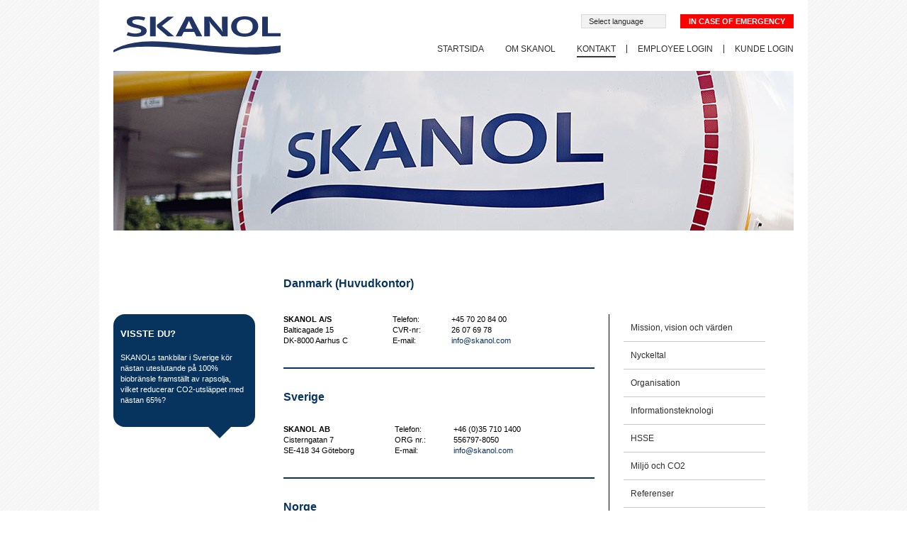

--- FILE ---
content_type: text/html; charset=UTF-8
request_url: https://www.skanol.com/sv/kontakt-se/
body_size: 17305
content:
<!DOCTYPE html>
<html lang="sv-SE" >
<head>
		<meta charset="UTF-8" /><meta name="viewport" content="width=device-width, initial-scale=1.0, minimum-scale=1.0, maximum-scale=1.0, user-scalable=0" /><meta http-equiv="X-UA-Compatible" content="IE=edge,chrome=1" /><meta name="format-detection" content="telephone=no"><script type="text/javascript">var ajaxurl = "https://www.skanol.com/skanoladmin/wp-admin/admin-ajax.php";</script><meta name='robots' content='index, follow, max-image-preview:large, max-snippet:-1, max-video-preview:-1' />
<link rel="alternate" href="https://www.skanol.com/en/contact/" hreflang="en" />
<link rel="alternate" href="https://www.skanol.com/sv/kontakt-se/" hreflang="sv" />
<link rel="alternate" href="https://www.skanol.com/nb/kontakt-no/" hreflang="nb" />

		<style id="critical-path-css" type="text/css">
			body,html{width:100%;height:100%;margin:0;padding:0}.page-preloader{top:0;left:0;z-index:999;position:fixed;height:100%;width:100%;text-align:center}.preloader-preview-area{animation-delay:-.2s;top:50%;-ms-transform:translateY(100%);transform:translateY(100%);margin-top:10px;max-height:calc(50% - 20px);opacity:1;width:100%;text-align:center;position:absolute}.preloader-logo{max-width:90%;top:50%;-ms-transform:translateY(-100%);transform:translateY(-100%);margin:-10px auto 0 auto;max-height:calc(50% - 20px);opacity:1;position:relative}.ball-pulse>div{width:15px;height:15px;border-radius:100%;margin:2px;animation-fill-mode:both;display:inline-block;animation:ball-pulse .75s infinite cubic-bezier(.2,.68,.18,1.08)}.ball-pulse>div:nth-child(1){animation-delay:-.36s}.ball-pulse>div:nth-child(2){animation-delay:-.24s}.ball-pulse>div:nth-child(3){animation-delay:-.12s}@keyframes ball-pulse{0%{transform:scale(1);opacity:1}45%{transform:scale(.1);opacity:.7}80%{transform:scale(1);opacity:1}}.ball-clip-rotate-pulse{position:relative;-ms-transform:translateY(-15px) translateX(-10px);transform:translateY(-15px) translateX(-10px);display:inline-block}.ball-clip-rotate-pulse>div{animation-fill-mode:both;position:absolute;top:0;left:0;border-radius:100%}.ball-clip-rotate-pulse>div:first-child{height:36px;width:36px;top:7px;left:-7px;animation:ball-clip-rotate-pulse-scale 1s 0s cubic-bezier(.09,.57,.49,.9) infinite}.ball-clip-rotate-pulse>div:last-child{position:absolute;width:50px;height:50px;left:-16px;top:-2px;background:0 0;border:2px solid;animation:ball-clip-rotate-pulse-rotate 1s 0s cubic-bezier(.09,.57,.49,.9) infinite;animation-duration:1s}@keyframes ball-clip-rotate-pulse-rotate{0%{transform:rotate(0) scale(1)}50%{transform:rotate(180deg) scale(.6)}100%{transform:rotate(360deg) scale(1)}}@keyframes ball-clip-rotate-pulse-scale{30%{transform:scale(.3)}100%{transform:scale(1)}}@keyframes square-spin{25%{transform:perspective(100px) rotateX(180deg) rotateY(0)}50%{transform:perspective(100px) rotateX(180deg) rotateY(180deg)}75%{transform:perspective(100px) rotateX(0) rotateY(180deg)}100%{transform:perspective(100px) rotateX(0) rotateY(0)}}.square-spin{display:inline-block}.square-spin>div{animation-fill-mode:both;width:50px;height:50px;animation:square-spin 3s 0s cubic-bezier(.09,.57,.49,.9) infinite}.cube-transition{position:relative;-ms-transform:translate(-25px,-25px);transform:translate(-25px,-25px);display:inline-block}.cube-transition>div{animation-fill-mode:both;width:15px;height:15px;position:absolute;top:-5px;left:-5px;animation:cube-transition 1.6s 0s infinite ease-in-out}.cube-transition>div:last-child{animation-delay:-.8s}@keyframes cube-transition{25%{transform:translateX(50px) scale(.5) rotate(-90deg)}50%{transform:translate(50px,50px) rotate(-180deg)}75%{transform:translateY(50px) scale(.5) rotate(-270deg)}100%{transform:rotate(-360deg)}}.ball-scale>div{border-radius:100%;margin:2px;animation-fill-mode:both;display:inline-block;height:60px;width:60px;animation:ball-scale 1s 0s ease-in-out infinite}@keyframes ball-scale{0%{transform:scale(0)}100%{transform:scale(1);opacity:0}}.line-scale>div{animation-fill-mode:both;display:inline-block;width:5px;height:50px;border-radius:2px;margin:2px}.line-scale>div:nth-child(1){animation:line-scale 1s -.5s infinite cubic-bezier(.2,.68,.18,1.08)}.line-scale>div:nth-child(2){animation:line-scale 1s -.4s infinite cubic-bezier(.2,.68,.18,1.08)}.line-scale>div:nth-child(3){animation:line-scale 1s -.3s infinite cubic-bezier(.2,.68,.18,1.08)}.line-scale>div:nth-child(4){animation:line-scale 1s -.2s infinite cubic-bezier(.2,.68,.18,1.08)}.line-scale>div:nth-child(5){animation:line-scale 1s -.1s infinite cubic-bezier(.2,.68,.18,1.08)}@keyframes line-scale{0%{transform:scaley(1)}50%{transform:scaley(.4)}100%{transform:scaley(1)}}.ball-scale-multiple{position:relative;-ms-transform:translateY(30px);transform:translateY(30px);display:inline-block}.ball-scale-multiple>div{border-radius:100%;animation-fill-mode:both;margin:2px;position:absolute;left:-30px;top:0;opacity:0;margin:0;width:50px;height:50px;animation:ball-scale-multiple 1s 0s linear infinite}.ball-scale-multiple>div:nth-child(2){animation-delay:-.2s}.ball-scale-multiple>div:nth-child(3){animation-delay:-.2s}@keyframes ball-scale-multiple{0%{transform:scale(0);opacity:0}5%{opacity:1}100%{transform:scale(1);opacity:0}}.ball-pulse-sync{display:inline-block}.ball-pulse-sync>div{width:15px;height:15px;border-radius:100%;margin:2px;animation-fill-mode:both;display:inline-block}.ball-pulse-sync>div:nth-child(1){animation:ball-pulse-sync .6s -.21s infinite ease-in-out}.ball-pulse-sync>div:nth-child(2){animation:ball-pulse-sync .6s -.14s infinite ease-in-out}.ball-pulse-sync>div:nth-child(3){animation:ball-pulse-sync .6s -70ms infinite ease-in-out}@keyframes ball-pulse-sync{33%{transform:translateY(10px)}66%{transform:translateY(-10px)}100%{transform:translateY(0)}}.transparent-circle{display:inline-block;border-top:.5em solid rgba(255,255,255,.2);border-right:.5em solid rgba(255,255,255,.2);border-bottom:.5em solid rgba(255,255,255,.2);border-left:.5em solid #fff;transform:translateZ(0);animation:transparent-circle 1.1s infinite linear;width:50px;height:50px;border-radius:50%}.transparent-circle:after{border-radius:50%;width:10em;height:10em}@keyframes transparent-circle{0%{transform:rotate(0)}100%{transform:rotate(360deg)}}.ball-spin-fade-loader{position:relative;top:-10px;left:-10px;display:inline-block}.ball-spin-fade-loader>div{width:15px;height:15px;border-radius:100%;margin:2px;animation-fill-mode:both;position:absolute;animation:ball-spin-fade-loader 1s infinite linear}.ball-spin-fade-loader>div:nth-child(1){top:25px;left:0;animation-delay:-.84s;-webkit-animation-delay:-.84s}.ball-spin-fade-loader>div:nth-child(2){top:17.05px;left:17.05px;animation-delay:-.72s;-webkit-animation-delay:-.72s}.ball-spin-fade-loader>div:nth-child(3){top:0;left:25px;animation-delay:-.6s;-webkit-animation-delay:-.6s}.ball-spin-fade-loader>div:nth-child(4){top:-17.05px;left:17.05px;animation-delay:-.48s;-webkit-animation-delay:-.48s}.ball-spin-fade-loader>div:nth-child(5){top:-25px;left:0;animation-delay:-.36s;-webkit-animation-delay:-.36s}.ball-spin-fade-loader>div:nth-child(6){top:-17.05px;left:-17.05px;animation-delay:-.24s;-webkit-animation-delay:-.24s}.ball-spin-fade-loader>div:nth-child(7){top:0;left:-25px;animation-delay:-.12s;-webkit-animation-delay:-.12s}.ball-spin-fade-loader>div:nth-child(8){top:17.05px;left:-17.05px;animation-delay:0s;-webkit-animation-delay:0s}@keyframes ball-spin-fade-loader{50%{opacity:.3;transform:scale(.4)}100%{opacity:1;transform:scale(1)}}		</style>

		
	<!-- This site is optimized with the Yoast SEO plugin v20.12 - https://yoast.com/wordpress/plugins/seo/ -->
	<title>Kontakt | Skanol</title>
	<link rel="canonical" href="https://www.skanol.com/sv/kontakt-se/" />
	<meta property="og:locale" content="sv_SE" />
	<meta property="og:locale:alternate" content="en_US" />
	<meta property="og:locale:alternate" content="nb_NO" />
	<meta property="og:type" content="article" />
	<meta property="og:title" content="Kontakt | Skanol" />
	<meta property="og:url" content="https://www.skanol.com/sv/kontakt-se/" />
	<meta property="og:site_name" content="Skanol" />
	<meta property="article:modified_time" content="2023-07-04T11:29:35+00:00" />
	<meta name="twitter:card" content="summary_large_image" />
	<meta name="twitter:label1" content="Beräknad lästid" />
	<meta name="twitter:data1" content="4 minuter" />
	<script type="application/ld+json" class="yoast-schema-graph">{"@context":"https://schema.org","@graph":[{"@type":"WebPage","@id":"https://www.skanol.com/sv/kontakt-se/","url":"https://www.skanol.com/sv/kontakt-se/","name":"Kontakt | Skanol","isPartOf":{"@id":"https://www.skanol.com/sv/startsida/#website"},"datePublished":"2016-02-03T10:40:15+00:00","dateModified":"2023-07-04T11:29:35+00:00","breadcrumb":{"@id":"https://www.skanol.com/sv/kontakt-se/#breadcrumb"},"inLanguage":"sv-SE","potentialAction":[{"@type":"ReadAction","target":["https://www.skanol.com/sv/kontakt-se/"]}]},{"@type":"BreadcrumbList","@id":"https://www.skanol.com/sv/kontakt-se/#breadcrumb","itemListElement":[{"@type":"ListItem","position":1,"name":"Hjem","item":"https://www.skanol.com/sv/startsida/"},{"@type":"ListItem","position":2,"name":"Kontakt"}]},{"@type":"WebSite","@id":"https://www.skanol.com/sv/startsida/#website","url":"https://www.skanol.com/sv/startsida/","name":"Skanol","description":"Professionelle logistik- og distributionsløsninger for farligt gods","potentialAction":[{"@type":"SearchAction","target":{"@type":"EntryPoint","urlTemplate":"https://www.skanol.com/sv/startsida/?s={search_term_string}"},"query-input":"required name=search_term_string"}],"inLanguage":"sv-SE"}]}</script>
	<!-- / Yoast SEO plugin. -->


<link rel="alternate" type="application/rss+xml" title="Skanol &raquo; Webbflöde" href="https://www.skanol.com/sv/feed/" />
<link rel="alternate" type="application/rss+xml" title="Skanol &raquo; kommentarsflöde" href="https://www.skanol.com/sv/comments/feed/" />

<link rel="shortcut icon" href="https://www.skanol.com/skanoladmin/wp-content/themes/jupiter/assets/images/favicon.png"  />
<script type="text/javascript">window.abb = {};php = {};window.PHP = {};PHP.ajax = "https://www.skanol.com/skanoladmin/wp-admin/admin-ajax.php";PHP.wp_p_id = "731";var mk_header_parallax, mk_banner_parallax, mk_page_parallax, mk_footer_parallax, mk_body_parallax;var mk_images_dir = "https://www.skanol.com/skanoladmin/wp-content/themes/jupiter/assets/images",mk_theme_js_path = "https://www.skanol.com/skanoladmin/wp-content/themes/jupiter/assets/js",mk_theme_dir = "https://www.skanol.com/skanoladmin/wp-content/themes/jupiter",mk_captcha_placeholder = "Enter Captcha",mk_captcha_invalid_txt = "Invalid. Try again.",mk_captcha_correct_txt = "Captcha correct.",mk_responsive_nav_width = 940,mk_vertical_header_back = "Back",mk_vertical_header_anim = "1",mk_check_rtl = true,mk_grid_width = 1000,mk_ajax_search_option = "disable",mk_preloader_bg_color = "#ffffff",mk_accent_color = "#07335f",mk_go_to_top =  "false",mk_smooth_scroll =  "true",mk_preloader_bar_color = "#07335f",mk_preloader_logo = "";var mk_header_parallax = false,mk_banner_parallax = false,mk_footer_parallax = false,mk_body_parallax = false,mk_no_more_posts = "No More Posts",mk_typekit_id   = "",mk_google_fonts = [],mk_global_lazyload = true;</script><link rel='stylesheet' id='wp-block-library-css' href='https://www.skanol.com/skanoladmin/wp-includes/css/dist/block-library/style.min.css?ver=6.2.8' type='text/css' media='all' />
<style id='wp-block-library-theme-inline-css' type='text/css'>
.wp-block-audio figcaption{color:#555;font-size:13px;text-align:center}.is-dark-theme .wp-block-audio figcaption{color:hsla(0,0%,100%,.65)}.wp-block-audio{margin:0 0 1em}.wp-block-code{border:1px solid #ccc;border-radius:4px;font-family:Menlo,Consolas,monaco,monospace;padding:.8em 1em}.wp-block-embed figcaption{color:#555;font-size:13px;text-align:center}.is-dark-theme .wp-block-embed figcaption{color:hsla(0,0%,100%,.65)}.wp-block-embed{margin:0 0 1em}.blocks-gallery-caption{color:#555;font-size:13px;text-align:center}.is-dark-theme .blocks-gallery-caption{color:hsla(0,0%,100%,.65)}.wp-block-image figcaption{color:#555;font-size:13px;text-align:center}.is-dark-theme .wp-block-image figcaption{color:hsla(0,0%,100%,.65)}.wp-block-image{margin:0 0 1em}.wp-block-pullquote{border-bottom:4px solid;border-top:4px solid;color:currentColor;margin-bottom:1.75em}.wp-block-pullquote cite,.wp-block-pullquote footer,.wp-block-pullquote__citation{color:currentColor;font-size:.8125em;font-style:normal;text-transform:uppercase}.wp-block-quote{border-left:.25em solid;margin:0 0 1.75em;padding-left:1em}.wp-block-quote cite,.wp-block-quote footer{color:currentColor;font-size:.8125em;font-style:normal;position:relative}.wp-block-quote.has-text-align-right{border-left:none;border-right:.25em solid;padding-left:0;padding-right:1em}.wp-block-quote.has-text-align-center{border:none;padding-left:0}.wp-block-quote.is-large,.wp-block-quote.is-style-large,.wp-block-quote.is-style-plain{border:none}.wp-block-search .wp-block-search__label{font-weight:700}.wp-block-search__button{border:1px solid #ccc;padding:.375em .625em}:where(.wp-block-group.has-background){padding:1.25em 2.375em}.wp-block-separator.has-css-opacity{opacity:.4}.wp-block-separator{border:none;border-bottom:2px solid;margin-left:auto;margin-right:auto}.wp-block-separator.has-alpha-channel-opacity{opacity:1}.wp-block-separator:not(.is-style-wide):not(.is-style-dots){width:100px}.wp-block-separator.has-background:not(.is-style-dots){border-bottom:none;height:1px}.wp-block-separator.has-background:not(.is-style-wide):not(.is-style-dots){height:2px}.wp-block-table{margin:0 0 1em}.wp-block-table td,.wp-block-table th{word-break:normal}.wp-block-table figcaption{color:#555;font-size:13px;text-align:center}.is-dark-theme .wp-block-table figcaption{color:hsla(0,0%,100%,.65)}.wp-block-video figcaption{color:#555;font-size:13px;text-align:center}.is-dark-theme .wp-block-video figcaption{color:hsla(0,0%,100%,.65)}.wp-block-video{margin:0 0 1em}.wp-block-template-part.has-background{margin-bottom:0;margin-top:0;padding:1.25em 2.375em}
</style>
<link rel='stylesheet' id='classic-theme-styles-css' href='https://www.skanol.com/skanoladmin/wp-includes/css/classic-themes.min.css?ver=6.2.8' type='text/css' media='all' />
<style id='global-styles-inline-css' type='text/css'>
body{--wp--preset--color--black: #000000;--wp--preset--color--cyan-bluish-gray: #abb8c3;--wp--preset--color--white: #ffffff;--wp--preset--color--pale-pink: #f78da7;--wp--preset--color--vivid-red: #cf2e2e;--wp--preset--color--luminous-vivid-orange: #ff6900;--wp--preset--color--luminous-vivid-amber: #fcb900;--wp--preset--color--light-green-cyan: #7bdcb5;--wp--preset--color--vivid-green-cyan: #00d084;--wp--preset--color--pale-cyan-blue: #8ed1fc;--wp--preset--color--vivid-cyan-blue: #0693e3;--wp--preset--color--vivid-purple: #9b51e0;--wp--preset--gradient--vivid-cyan-blue-to-vivid-purple: linear-gradient(135deg,rgba(6,147,227,1) 0%,rgb(155,81,224) 100%);--wp--preset--gradient--light-green-cyan-to-vivid-green-cyan: linear-gradient(135deg,rgb(122,220,180) 0%,rgb(0,208,130) 100%);--wp--preset--gradient--luminous-vivid-amber-to-luminous-vivid-orange: linear-gradient(135deg,rgba(252,185,0,1) 0%,rgba(255,105,0,1) 100%);--wp--preset--gradient--luminous-vivid-orange-to-vivid-red: linear-gradient(135deg,rgba(255,105,0,1) 0%,rgb(207,46,46) 100%);--wp--preset--gradient--very-light-gray-to-cyan-bluish-gray: linear-gradient(135deg,rgb(238,238,238) 0%,rgb(169,184,195) 100%);--wp--preset--gradient--cool-to-warm-spectrum: linear-gradient(135deg,rgb(74,234,220) 0%,rgb(151,120,209) 20%,rgb(207,42,186) 40%,rgb(238,44,130) 60%,rgb(251,105,98) 80%,rgb(254,248,76) 100%);--wp--preset--gradient--blush-light-purple: linear-gradient(135deg,rgb(255,206,236) 0%,rgb(152,150,240) 100%);--wp--preset--gradient--blush-bordeaux: linear-gradient(135deg,rgb(254,205,165) 0%,rgb(254,45,45) 50%,rgb(107,0,62) 100%);--wp--preset--gradient--luminous-dusk: linear-gradient(135deg,rgb(255,203,112) 0%,rgb(199,81,192) 50%,rgb(65,88,208) 100%);--wp--preset--gradient--pale-ocean: linear-gradient(135deg,rgb(255,245,203) 0%,rgb(182,227,212) 50%,rgb(51,167,181) 100%);--wp--preset--gradient--electric-grass: linear-gradient(135deg,rgb(202,248,128) 0%,rgb(113,206,126) 100%);--wp--preset--gradient--midnight: linear-gradient(135deg,rgb(2,3,129) 0%,rgb(40,116,252) 100%);--wp--preset--duotone--dark-grayscale: url('#wp-duotone-dark-grayscale');--wp--preset--duotone--grayscale: url('#wp-duotone-grayscale');--wp--preset--duotone--purple-yellow: url('#wp-duotone-purple-yellow');--wp--preset--duotone--blue-red: url('#wp-duotone-blue-red');--wp--preset--duotone--midnight: url('#wp-duotone-midnight');--wp--preset--duotone--magenta-yellow: url('#wp-duotone-magenta-yellow');--wp--preset--duotone--purple-green: url('#wp-duotone-purple-green');--wp--preset--duotone--blue-orange: url('#wp-duotone-blue-orange');--wp--preset--font-size--small: 13px;--wp--preset--font-size--medium: 20px;--wp--preset--font-size--large: 36px;--wp--preset--font-size--x-large: 42px;--wp--preset--spacing--20: 0.44rem;--wp--preset--spacing--30: 0.67rem;--wp--preset--spacing--40: 1rem;--wp--preset--spacing--50: 1.5rem;--wp--preset--spacing--60: 2.25rem;--wp--preset--spacing--70: 3.38rem;--wp--preset--spacing--80: 5.06rem;--wp--preset--shadow--natural: 6px 6px 9px rgba(0, 0, 0, 0.2);--wp--preset--shadow--deep: 12px 12px 50px rgba(0, 0, 0, 0.4);--wp--preset--shadow--sharp: 6px 6px 0px rgba(0, 0, 0, 0.2);--wp--preset--shadow--outlined: 6px 6px 0px -3px rgba(255, 255, 255, 1), 6px 6px rgba(0, 0, 0, 1);--wp--preset--shadow--crisp: 6px 6px 0px rgba(0, 0, 0, 1);}:where(.is-layout-flex){gap: 0.5em;}body .is-layout-flow > .alignleft{float: left;margin-inline-start: 0;margin-inline-end: 2em;}body .is-layout-flow > .alignright{float: right;margin-inline-start: 2em;margin-inline-end: 0;}body .is-layout-flow > .aligncenter{margin-left: auto !important;margin-right: auto !important;}body .is-layout-constrained > .alignleft{float: left;margin-inline-start: 0;margin-inline-end: 2em;}body .is-layout-constrained > .alignright{float: right;margin-inline-start: 2em;margin-inline-end: 0;}body .is-layout-constrained > .aligncenter{margin-left: auto !important;margin-right: auto !important;}body .is-layout-constrained > :where(:not(.alignleft):not(.alignright):not(.alignfull)){max-width: var(--wp--style--global--content-size);margin-left: auto !important;margin-right: auto !important;}body .is-layout-constrained > .alignwide{max-width: var(--wp--style--global--wide-size);}body .is-layout-flex{display: flex;}body .is-layout-flex{flex-wrap: wrap;align-items: center;}body .is-layout-flex > *{margin: 0;}:where(.wp-block-columns.is-layout-flex){gap: 2em;}.has-black-color{color: var(--wp--preset--color--black) !important;}.has-cyan-bluish-gray-color{color: var(--wp--preset--color--cyan-bluish-gray) !important;}.has-white-color{color: var(--wp--preset--color--white) !important;}.has-pale-pink-color{color: var(--wp--preset--color--pale-pink) !important;}.has-vivid-red-color{color: var(--wp--preset--color--vivid-red) !important;}.has-luminous-vivid-orange-color{color: var(--wp--preset--color--luminous-vivid-orange) !important;}.has-luminous-vivid-amber-color{color: var(--wp--preset--color--luminous-vivid-amber) !important;}.has-light-green-cyan-color{color: var(--wp--preset--color--light-green-cyan) !important;}.has-vivid-green-cyan-color{color: var(--wp--preset--color--vivid-green-cyan) !important;}.has-pale-cyan-blue-color{color: var(--wp--preset--color--pale-cyan-blue) !important;}.has-vivid-cyan-blue-color{color: var(--wp--preset--color--vivid-cyan-blue) !important;}.has-vivid-purple-color{color: var(--wp--preset--color--vivid-purple) !important;}.has-black-background-color{background-color: var(--wp--preset--color--black) !important;}.has-cyan-bluish-gray-background-color{background-color: var(--wp--preset--color--cyan-bluish-gray) !important;}.has-white-background-color{background-color: var(--wp--preset--color--white) !important;}.has-pale-pink-background-color{background-color: var(--wp--preset--color--pale-pink) !important;}.has-vivid-red-background-color{background-color: var(--wp--preset--color--vivid-red) !important;}.has-luminous-vivid-orange-background-color{background-color: var(--wp--preset--color--luminous-vivid-orange) !important;}.has-luminous-vivid-amber-background-color{background-color: var(--wp--preset--color--luminous-vivid-amber) !important;}.has-light-green-cyan-background-color{background-color: var(--wp--preset--color--light-green-cyan) !important;}.has-vivid-green-cyan-background-color{background-color: var(--wp--preset--color--vivid-green-cyan) !important;}.has-pale-cyan-blue-background-color{background-color: var(--wp--preset--color--pale-cyan-blue) !important;}.has-vivid-cyan-blue-background-color{background-color: var(--wp--preset--color--vivid-cyan-blue) !important;}.has-vivid-purple-background-color{background-color: var(--wp--preset--color--vivid-purple) !important;}.has-black-border-color{border-color: var(--wp--preset--color--black) !important;}.has-cyan-bluish-gray-border-color{border-color: var(--wp--preset--color--cyan-bluish-gray) !important;}.has-white-border-color{border-color: var(--wp--preset--color--white) !important;}.has-pale-pink-border-color{border-color: var(--wp--preset--color--pale-pink) !important;}.has-vivid-red-border-color{border-color: var(--wp--preset--color--vivid-red) !important;}.has-luminous-vivid-orange-border-color{border-color: var(--wp--preset--color--luminous-vivid-orange) !important;}.has-luminous-vivid-amber-border-color{border-color: var(--wp--preset--color--luminous-vivid-amber) !important;}.has-light-green-cyan-border-color{border-color: var(--wp--preset--color--light-green-cyan) !important;}.has-vivid-green-cyan-border-color{border-color: var(--wp--preset--color--vivid-green-cyan) !important;}.has-pale-cyan-blue-border-color{border-color: var(--wp--preset--color--pale-cyan-blue) !important;}.has-vivid-cyan-blue-border-color{border-color: var(--wp--preset--color--vivid-cyan-blue) !important;}.has-vivid-purple-border-color{border-color: var(--wp--preset--color--vivid-purple) !important;}.has-vivid-cyan-blue-to-vivid-purple-gradient-background{background: var(--wp--preset--gradient--vivid-cyan-blue-to-vivid-purple) !important;}.has-light-green-cyan-to-vivid-green-cyan-gradient-background{background: var(--wp--preset--gradient--light-green-cyan-to-vivid-green-cyan) !important;}.has-luminous-vivid-amber-to-luminous-vivid-orange-gradient-background{background: var(--wp--preset--gradient--luminous-vivid-amber-to-luminous-vivid-orange) !important;}.has-luminous-vivid-orange-to-vivid-red-gradient-background{background: var(--wp--preset--gradient--luminous-vivid-orange-to-vivid-red) !important;}.has-very-light-gray-to-cyan-bluish-gray-gradient-background{background: var(--wp--preset--gradient--very-light-gray-to-cyan-bluish-gray) !important;}.has-cool-to-warm-spectrum-gradient-background{background: var(--wp--preset--gradient--cool-to-warm-spectrum) !important;}.has-blush-light-purple-gradient-background{background: var(--wp--preset--gradient--blush-light-purple) !important;}.has-blush-bordeaux-gradient-background{background: var(--wp--preset--gradient--blush-bordeaux) !important;}.has-luminous-dusk-gradient-background{background: var(--wp--preset--gradient--luminous-dusk) !important;}.has-pale-ocean-gradient-background{background: var(--wp--preset--gradient--pale-ocean) !important;}.has-electric-grass-gradient-background{background: var(--wp--preset--gradient--electric-grass) !important;}.has-midnight-gradient-background{background: var(--wp--preset--gradient--midnight) !important;}.has-small-font-size{font-size: var(--wp--preset--font-size--small) !important;}.has-medium-font-size{font-size: var(--wp--preset--font-size--medium) !important;}.has-large-font-size{font-size: var(--wp--preset--font-size--large) !important;}.has-x-large-font-size{font-size: var(--wp--preset--font-size--x-large) !important;}
.wp-block-navigation a:where(:not(.wp-element-button)){color: inherit;}
:where(.wp-block-columns.is-layout-flex){gap: 2em;}
.wp-block-pullquote{font-size: 1.5em;line-height: 1.6;}
</style>
<link rel='stylesheet' id='_skanol-plugin-style-css' href='https://www.skanol.com/skanoladmin/wp-content/plugins/skanol-functionality-plugin/includes/css/styles.css?ver=6.2.8' type='text/css' media='screen' />
<link rel='stylesheet' id='theme-styles-css' href='https://www.skanol.com/skanoladmin/wp-content/themes/jupiter/assets/stylesheet/min/full-styles.6.5.4.css?ver=1610006027' type='text/css' media='all' />
<style id='theme-styles-inline-css' type='text/css'>

			#wpadminbar {
				-webkit-backface-visibility: hidden;
				backface-visibility: hidden;
				-webkit-perspective: 1000;
				-ms-perspective: 1000;
				perspective: 1000;
				-webkit-transform: translateZ(0px);
				-ms-transform: translateZ(0px);
				transform: translateZ(0px);
			}
			@media screen and (max-width: 600px) {
				#wpadminbar {
					position: fixed !important;
				}
			}
		
body { background-color:#fff;background-image:url(https://www.skanol.com/skanoladmin/wp-content/uploads/2016/01/2012_bg.gif);background-repeat:repeat; } .hb-custom-header #mk-page-introduce, .mk-header { background-color:#ffffff;background-size:cover;-webkit-background-size:cover;-moz-background-size:cover; } .hb-custom-header > div, .mk-header-bg { background-color:#fff; } .mk-classic-nav-bg { background-color:#fff; } .master-holder-bg { } #mk-footer { background-color:#07335f; } #mk-boxed-layout { -webkit-box-shadow:0 0 0px rgba(0, 0, 0, 0); -moz-box-shadow:0 0 0px rgba(0, 0, 0, 0); box-shadow:0 0 0px rgba(0, 0, 0, 0); } .mk-news-tab .mk-tabs-tabs .is-active a, .mk-fancy-title.pattern-style span, .mk-fancy-title.pattern-style.color-gradient span:after, .page-bg-color { background-color:; } .page-title { font-size:20px; color:#4d4d4d; text-transform:uppercase; font-weight:400; letter-spacing:2px; } .page-subtitle { font-size:14px; line-height:100%; color:#a3a3a3; font-size:14px; text-transform:none; } .header-style-1 .mk-header-padding-wrapper, .header-style-2 .mk-header-padding-wrapper, .header-style-3 .mk-header-padding-wrapper { padding-top:61px; } .mk-process-steps[max-width~="950px"] ul::before { display:none !important; } .mk-process-steps[max-width~="950px"] li { margin-bottom:30px !important; width:100% !important; text-align:center; } .mk-event-countdown-ul[max-width~="750px"] li { width:90%; display:block; margin:0 auto 15px; } .compose-mode .vc_element-name .vc_btn-content { height:auto !important; } body { font-family:Verdana, Geneva, sans-serif } body { font-family:Verdana, Geneva, sans-serif } .main-navigation-ul, .mk-vm-menuwrapper { font-family:Tahoma, Geneva, sans-serif } @font-face { font-family:'star'; src:url('https://www.skanol.com/skanoladmin/wp-content/themes/jupiter/assets/stylesheet/fonts/star/font.eot'); src:url('https://www.skanol.com/skanoladmin/wp-content/themes/jupiter/assets/stylesheet/fonts/star/font.eot?#iefix') format('embedded-opentype'), url('https://www.skanol.com/skanoladmin/wp-content/themes/jupiter/assets/stylesheet/fonts/star/font.woff') format('woff'), url('https://www.skanol.com/skanoladmin/wp-content/themes/jupiter/assets/stylesheet/fonts/star/font.ttf') format('truetype'), url('https://www.skanol.com/skanoladmin/wp-content/themes/jupiter/assets/stylesheet/fonts/star/font.svg#star') format('svg'); font-weight:normal; font-style:normal; } @font-face { font-family:'WooCommerce'; src:url('https://www.skanol.com/skanoladmin/wp-content/themes/jupiter/assets/stylesheet/fonts/woocommerce/font.eot'); src:url('https://www.skanol.com/skanoladmin/wp-content/themes/jupiter/assets/stylesheet/fonts/woocommerce/font.eot?#iefix') format('embedded-opentype'), url('https://www.skanol.com/skanoladmin/wp-content/themes/jupiter/assets/stylesheet/fonts/woocommerce/font.woff') format('woff'), url('https://www.skanol.com/skanoladmin/wp-content/themes/jupiter/assets/stylesheet/fonts/woocommerce/font.ttf') format('truetype'), url('https://www.skanol.com/skanoladmin/wp-content/themes/jupiter/assets/stylesheet/fonts/woocommerce/font.svg#WooCommerce') format('svg'); font-weight:normal; font-style:normal; }body.skanol .checkbox input[type="checkbox"]:checked, body.skanol .checkbox-inline input[type="checkbox"]:checked { background-color:#000; } .mk-responsive-nav .pll-lang-select-item a img { margin-right:5px; } @media (max-width:991px) and (min-width:768px) { body.skanol .fit-logo-img a img { min-height:32px; max-height:32px; width:auto; } } @media (max-width:767px) { .mk-fancy-title { text-align:left !important; } } @media (max-width:768px) { .full-width-2 { min-height:140px !important; } .mk-page-section .background-layer { background-size:cover !important; background-position:center center !important; } } body.skanol .widget-sub-navigation ul .cat-parent>ul>li.current-menu-item a, body.skanol .widget-sub-navigation ul .page_item_has_children>ul>li.current-menu-item a, body.skanol .widget-sub-navigation ul.menu>.menu-item-has-children>ul>li.current-menu-item a, body.skanol .widget_nav_menu ul .cat-parent>ul>li.current-menu-item a, body.skanol .widget_nav_menu ul .page_item_has_children>ul>li.current-menu-item a, body.skanol .widget_nav_menu ul.menu>.menu-item-has-children>ul>li.current-menu-item a { font-weight:700; } body.skanol .widget_nav_menu ul.menu > .current-page-parent.menu-item-has-children > ul { display:block !important; border:0 none; margin-bottom:15px; } .mk-header { max-width:1000px; margin:0 auto; } @media (min-width:992px) { .mk-header { height:100px !important; padding-top:20px !important; padding-bottom:20px !important; box-sizing:border-box; } } .mk-main-navigation { margin-top:37px; padding-left:5px; padding-right:5px; } .main-navigation-ul li.no-mega-menu ul.sub-menu { padding:0; } .main-navigation-ul>li.menu-item ul.sub-menu:after { display:none; visibility:hidden; } .header-style-1 .menu-hover-style-1 .main-navigation-ul > li > a, .header-style-1 .menu-hover-style-2 .main-navigation-ul > li > a, .header-style-1 .menu-hover-style-4 .main-navigation-ul > li > a, .header-style-1 .menu-hover-style-5 .main-navigation-ul > li, .header-style-1 .menu-hover-style-3 .main-navigation-ul > li, .header-style-1 .menu-hover-style-5 .main-navigation-ul > li { height:23px !important; line-height:23px !important; } .main-navigation-ul>li.menu-item a.menu-item-link i { font-size:14px; margin-right:0; margin-top:-3px; color:#07335F; } .main-navigation-ul .menu-item-special { list-style-type:none; margin:0; } .main-navigation-ul .menu-item-emergency { width:160px; color:white !important; right:20px; } .main-navigation-ul .menu-item-select-lang { width:120px; right:200px; } .main-navigation-ul .menu-item-emergency > a { background-color:#fe0000; font-size:11px; line-height:20px; color:#ffffff; font-weight:700; text-transform:uppercase; } .main-navigation-ul .menu-item-select-lang a { padding:0 10px; } .main-navigation-ul .menu-item-select-lang > a { background-color:#f2f2f2; color:#2e2e2e; line-height:18px; text-align:left; border-width:1px; border-style:solid; border-color:#d9d9d9; position:relative; -webkit-box-sizing:border-box; -moz-box-sizing:border-box; box-sizing:border-box; } .main-navigation-ul .menu-item-select-lang > a > i { font-size:16px; float:right; margin-top:1px; } @media (min-width:992px) { .main-navigation-ul .menu-item-select-lang .mk-nav-arrow { display:none !important; } } .main-navigation-ul .menu-item-select-lang .pll-lang-select { list-style-type:none; } .main-navigation-ul .menu-item-select-lang .pll-lang-select { display:none; border-width:0 1px 1px 1px; border-style:solid; border-color:#d9d9d9; margin:0; } .main-navigation-ul .menu-item-select-lang:hover .pll-lang-select { display:block; } .main-navigation-ul .menu-item-select-lang .pll-lang-select > li.pll-lang-select-item { background-color:#eeeeee; margin:0; text-align:left; } .main-navigation-ul .menu-item-select-lang .pll-lang-select > li.pll-lang-select-item > a { height:25px; display:block; border-width:0 0 1px 0; border-style:solid; border-color:#d9d9d9; line-height:25px; color:#2e2e2e; } .main-navigation-ul .menu-item-select-lang .pll-lang-select > li.pll-lang-select-item:last-child > a { border:0 none; } .main-navigation-ul .menu-item-select-lang .pll-lang-select > li.pll-lang-select-item:hover { background-color:#d9dde7; } .main-navigation-ul .menu-item-select-lang .pll-lang-select > li.pll-lang-select-item:hover a { color:#2e2e2e; } .main-navigation-ul .menu-item-select-lang .pll-lang-select > li.pll-lang-select-item > a img { margin:7px 0; display:inline-block; float:left; margin-right:7px; } body.skanol .mk-header .main-navigation-ul > li.menu-item-emergency, body.skanol .mk-header .main-navigation-ul > li.menu-item-select-lang { height:20px !important; line-height:20px !important; position:absolute; top:0; } .main-navigation-ul .menu-item-emergency > a, .main-navigation-ul .menu-item-select-lang > a { display:block !important; height:20px; } .menu-item.menu-item-seperator:before { content:""; width:1px; height:12px; float:left; margin:6px 0; background-color:#2e2e2e; } #theme-page { background-color:white; max-width:1000px; margin:0 auto; } p { margin-bottom:10px; } .mk-fancy-title { margin-bottom:10px; } .widgettitle { margin-bottom:0px; letter-spacing:0px; } @media (max-width:767px) { .site-sub-header-nav{ margin:0 -10px; } } .site-sub-header-nav ul.menu { width:100%; margin:0; list-style-type:none; display:block; } @media (min-width:768px) { .site-sub-header-nav ul.menu { display:table; table-layout:fixed; } } @media (max-width:767px) { .site-sub-header-nav ul.menu { font-size:0; line-height:0; padding-bottom:8px; } .site-sub-header-nav ul.menu > li { font-size:10px; line-height:12px; } } .site-sub-header-nav ul.menu > li { display:inline-block; width:50%; margin:0; } @media (min-width:768px) { .site-sub-header-nav ul.menu > li { width:calc(100%/6); display:table-cell; } } .site-sub-header-nav ul.menu > li a { color:white; display:block; padding:5px 10px; position:relative; text-transform:uppercase; margin:0; } @media (min-width:768px) and (max-width:991px) { .site-sub-header-nav ul.menu > li a { padding:10px 6px 10px 6px; margin-right:4px; font-size:10px; } } @media (min-width:992px) { .site-sub-header-nav ul.menu > li a { padding:15px 10px 15px 10px; margin-right:8px; } } .site-sub-header-nav ul.menu > li a:hover, .site-sub-header-nav ul.menu > li.current-menu-item a { background-color:#07335F; } @media (min-width:768px) { .site-sub-header-nav ul.menu > li a:before { content:" "; height:30px; width:1px; background-color:white; position:absolute; left:1px; } .site-sub-header-nav ul.menu > li a:hover:before, .site-sub-header-nav ul.menu > li.current-menu-item a:before { background-color:transparent; } } .site-sub-header-nav ul.menu > li a:hover:after { top:100%; right:20px; border:solid transparent; content:" "; height:0; width:0; position:absolute; z-index:99; pointer-events:none; border-color:rgba(7, 51, 95, 0); border-top-color:#07335F; border-width:16px; margin-left:-16px; } .first-word { display:block; } body.skanol .mk-employees ul { margin-left:-10px; margin-right:-10px; } body.skanol .mk-employees.c_cs.three-column .mk-employee-item { padding-top:0; padding-left:10px; padding-right:10px; padding-bottom:15px; } body.skanol .mk-employee-item .team-thumbnail { margin:0 auto 10px; } body.skanol .mk-employee-item .team-thumbnail img { width:auto; max-width:100%; max-height:120px; } body.skanol .mk-employees.classic .team-member-name { margin-bottom:5px; } span.wpcf7-list-item { display:block; } .col-xs-1, .col-sm-1, .col-md-1, .col-lg-1, .col-xs-2, .col-sm-2, .col-md-2, .col-lg-2, .col-xs-3, .col-sm-3, .col-md-3, .col-lg-3, .col-xs-4, .col-sm-4, .col-md-4, .col-lg-4, .col-xs-5, .col-sm-5, .col-md-5, .col-lg-5, .col-xs-6, .col-sm-6, .col-md-6, .col-lg-6, .col-xs-7, .col-sm-7, .col-md-7, .col-lg-7, .col-xs-8, .col-sm-8, .col-md-8, .col-lg-8, .col-xs-9, .col-sm-9, .col-md-9, .col-lg-9, .col-xs-10, .col-sm-10, .col-md-10, .col-lg-10, .col-xs-11, .col-sm-11, .col-md-11, .col-lg-11, .col-xs-12, .col-sm-12, .col-md-12, .col-lg-12 { position:relative; min-height:1px; padding-right:5px; padding-left:5px; } .col-xs-1, .col-xs-2, .col-xs-3, .col-xs-4, .col-xs-5, .col-xs-6, .col-xs-7, .col-xs-8, .col-xs-9, .col-xs-10, .col-xs-11, .col-xs-12 { float:left; } .col-xs-12 { width:100%; } .col-xs-11 { width:91.66666667%; } .col-xs-10 { width:83.33333333%; } .col-xs-9 { width:75%; } .col-xs-8 { width:66.66666667%; } .col-xs-7 { width:58.33333333%; } .col-xs-6 { width:50%; } .col-xs-5 { width:41.66666667%; } .col-xs-4 { width:33.33333333%; } .col-xs-3 { width:25%; } .col-xs-2 { width:16.66666667%; } .col-xs-1 { width:8.33333333%; } .col-xs-pull-12 { right:100%; } .col-xs-pull-11 { right:91.66666667%; } .col-xs-pull-10 { right:83.33333333%; } .col-xs-pull-9 { right:75%; } .col-xs-pull-8 { right:66.66666667%; } .col-xs-pull-7 { right:58.33333333%; } .col-xs-pull-6 { right:50%; } .col-xs-pull-5 { right:41.66666667%; } .col-xs-pull-4 { right:33.33333333%; } .col-xs-pull-3 { right:25%; } .col-xs-pull-2 { right:16.66666667%; } .col-xs-pull-1 { right:8.33333333%; } .col-xs-pull-0 { right:auto; } .col-xs-push-12 { left:100%; } .col-xs-push-11 { left:91.66666667%; } .col-xs-push-10 { left:83.33333333%; } .col-xs-push-9 { left:75%; } .col-xs-push-8 { left:66.66666667%; } .col-xs-push-7 { left:58.33333333%; } .col-xs-push-6 { left:50%; } .col-xs-push-5 { left:41.66666667%; } .col-xs-push-4 { left:33.33333333%; } .col-xs-push-3 { left:25%; } .col-xs-push-2 { left:16.66666667%; } .col-xs-push-1 { left:8.33333333%; } .col-xs-push-0 { left:auto; } .col-xs-offset-12 { margin-left:100%; } .col-xs-offset-11 { margin-left:91.66666667%; } .col-xs-offset-10 { margin-left:83.33333333%; } .col-xs-offset-9 { margin-left:75%; } .col-xs-offset-8 { margin-left:66.66666667%; } .col-xs-offset-7 { margin-left:58.33333333%; } .col-xs-offset-6 { margin-left:50%; } .col-xs-offset-5 { margin-left:41.66666667%; } .col-xs-offset-4 { margin-left:33.33333333%; } .col-xs-offset-3 { margin-left:25%; } .col-xs-offset-2 { margin-left:16.66666667%; } .col-xs-offset-1 { margin-left:8.33333333%; } .col-xs-offset-0 { margin-left:0; } @media (min-width:768px) { .col-sm-1, .col-sm-2, .col-sm-3, .col-sm-4, .col-sm-5, .col-sm-6, .col-sm-7, .col-sm-8, .col-sm-9, .col-sm-10, .col-sm-11, .col-sm-12 { float:left; } .col-sm-12 { width:100%; } .col-sm-11 { width:91.66666667%; } .col-sm-10 { width:83.33333333%; } .col-sm-9 { width:75%; } .col-sm-8 { width:66.66666667%; } .col-sm-7 { width:58.33333333%; } .col-sm-6 { width:50%; } .col-sm-5 { width:41.66666667%; } .col-sm-4 { width:33.33333333%; } .col-sm-3 { width:25%; } .col-sm-2 { width:16.66666667%; } .col-sm-1 { width:8.33333333%; } .col-sm-pull-12 { right:100%; } .col-sm-pull-11 { right:91.66666667%; } .col-sm-pull-10 { right:83.33333333%; } .col-sm-pull-9 { right:75%; } .col-sm-pull-8 { right:66.66666667%; } .col-sm-pull-7 { right:58.33333333%; } .col-sm-pull-6 { right:50%; } .col-sm-pull-5 { right:41.66666667%; } .col-sm-pull-4 { right:33.33333333%; } .col-sm-pull-3 { right:25%; } .col-sm-pull-2 { right:16.66666667%; } .col-sm-pull-1 { right:8.33333333%; } .col-sm-pull-0 { right:auto; } .col-sm-push-12 { left:100%; } .col-sm-push-11 { left:91.66666667%; } .col-sm-push-10 { left:83.33333333%; } .col-sm-push-9 { left:75%; } .col-sm-push-8 { left:66.66666667%; } .col-sm-push-7 { left:58.33333333%; } .col-sm-push-6 { left:50%; } .col-sm-push-5 { left:41.66666667%; } .col-sm-push-4 { left:33.33333333%; } .col-sm-push-3 { left:25%; } .col-sm-push-2 { left:16.66666667%; } .col-sm-push-1 { left:8.33333333%; } .col-sm-push-0 { left:auto; } .col-sm-offset-12 { margin-left:100%; } .col-sm-offset-11 { margin-left:91.66666667%; } .col-sm-offset-10 { margin-left:83.33333333%; } .col-sm-offset-9 { margin-left:75%; } .col-sm-offset-8 { margin-left:66.66666667%; } .col-sm-offset-7 { margin-left:58.33333333%; } .col-sm-offset-6 { margin-left:50%; } .col-sm-offset-5 { margin-left:41.66666667%; } .col-sm-offset-4 { margin-left:33.33333333%; } .col-sm-offset-3 { margin-left:25%; } .col-sm-offset-2 { margin-left:16.66666667%; } .col-sm-offset-1 { margin-left:8.33333333%; } .col-sm-offset-0 { margin-left:0; } } @media (min-width:992px) { .col-md-1, .col-md-2, .col-md-3, .col-md-4, .col-md-5, .col-md-6, .col-md-7, .col-md-8, .col-md-9, .col-md-10, .col-md-11, .col-md-12 { float:left; } .col-md-12 { width:100%; } .col-md-11 { width:91.66666667%; } .col-md-10 { width:83.33333333%; } .col-md-9 { width:75%; } .col-md-8 { width:66.66666667%; } .col-md-7 { width:58.33333333%; } .col-md-6 { width:50%; } .col-md-5 { width:41.66666667%; } .col-md-4 { width:33.33333333%; } .col-md-3 { width:25%; } .col-md-2 { width:16.66666667%; } .col-md-1 { width:8.33333333%; } .col-md-pull-12 { right:100%; } .col-md-pull-11 { right:91.66666667%; } .col-md-pull-10 { right:83.33333333%; } .col-md-pull-9 { right:75%; } .col-md-pull-8 { right:66.66666667%; } .col-md-pull-7 { right:58.33333333%; } .col-md-pull-6 { right:50%; } .col-md-pull-5 { right:41.66666667%; } .col-md-pull-4 { right:33.33333333%; } .col-md-pull-3 { right:25%; } .col-md-pull-2 { right:16.66666667%; } .col-md-pull-1 { right:8.33333333%; } .col-md-pull-0 { right:auto; } .col-md-push-12 { left:100%; } .col-md-push-11 { left:91.66666667%; } .col-md-push-10 { left:83.33333333%; } .col-md-push-9 { left:75%; } .col-md-push-8 { left:66.66666667%; } .col-md-push-7 { left:58.33333333%; } .col-md-push-6 { left:50%; } .col-md-push-5 { left:41.66666667%; } .col-md-push-4 { left:33.33333333%; } .col-md-push-3 { left:25%; } .col-md-push-2 { left:16.66666667%; } .col-md-push-1 { left:8.33333333%; } .col-md-push-0 { left:auto; } .col-md-offset-12 { margin-left:100%; } .col-md-offset-11 { margin-left:91.66666667%; } .col-md-offset-10 { margin-left:83.33333333%; } .col-md-offset-9 { margin-left:75%; } .col-md-offset-8 { margin-left:66.66666667%; } .col-md-offset-7 { margin-left:58.33333333%; } .col-md-offset-6 { margin-left:50%; } .col-md-offset-5 { margin-left:41.66666667%; } .col-md-offset-4 { margin-left:33.33333333%; } .col-md-offset-3 { margin-left:25%; } .col-md-offset-2 { margin-left:16.66666667%; } .col-md-offset-1 { margin-left:8.33333333%; } .col-md-offset-0 { margin-left:0; } } @media (min-width:1200px) { .col-lg-1, .col-lg-2, .col-lg-3, .col-lg-4, .col-lg-5, .col-lg-6, .col-lg-7, .col-lg-8, .col-lg-9, .col-lg-10, .col-lg-11, .col-lg-12 { float:left; } .col-lg-12 { width:100%; } .col-lg-11 { width:91.66666667%; } .col-lg-10 { width:83.33333333%; } .col-lg-9 { width:75%; } .col-lg-8 { width:66.66666667%; } .col-lg-7 { width:58.33333333%; } .col-lg-6 { width:50%; } .col-lg-5 { width:41.66666667%; } .col-lg-4 { width:33.33333333%; } .col-lg-3 { width:25%; } .col-lg-2 { width:16.66666667%; } .col-lg-1 { width:8.33333333%; } .col-lg-pull-12 { right:100%; } .col-lg-pull-11 { right:91.66666667%; } .col-lg-pull-10 { right:83.33333333%; } .col-lg-pull-9 { right:75%; } .col-lg-pull-8 { right:66.66666667%; } .col-lg-pull-7 { right:58.33333333%; } .col-lg-pull-6 { right:50%; } .col-lg-pull-5 { right:41.66666667%; } .col-lg-pull-4 { right:33.33333333%; } .col-lg-pull-3 { right:25%; } .col-lg-pull-2 { right:16.66666667%; } .col-lg-pull-1 { right:8.33333333%; } .col-lg-pull-0 { right:auto; } .col-lg-push-12 { left:100%; } .col-lg-push-11 { left:91.66666667%; } .col-lg-push-10 { left:83.33333333%; } .col-lg-push-9 { left:75%; } .col-lg-push-8 { left:66.66666667%; } .col-lg-push-7 { left:58.33333333%; } .col-lg-push-6 { left:50%; } .col-lg-push-5 { left:41.66666667%; } .col-lg-push-4 { left:33.33333333%; } .col-lg-push-3 { left:25%; } .col-lg-push-2 { left:16.66666667%; } .col-lg-push-1 { left:8.33333333%; } .col-lg-push-0 { left:auto; } .col-lg-offset-12 { margin-left:100%; } .col-lg-offset-11 { margin-left:91.66666667%; } .col-lg-offset-10 { margin-left:83.33333333%; } .col-lg-offset-9 { margin-left:75%; } .col-lg-offset-8 { margin-left:66.66666667%; } .col-lg-offset-7 { margin-left:58.33333333%; } .col-lg-offset-6 { margin-left:50%; } .col-lg-offset-5 { margin-left:41.66666667%; } .col-lg-offset-4 { margin-left:33.33333333%; } .col-lg-offset-3 { margin-left:25%; } .col-lg-offset-2 { margin-left:16.66666667%; } .col-lg-offset-1 { margin-left:8.33333333%; } .col-lg-offset-0 { margin-left:0; } }
</style>
<link rel='stylesheet' id='mkhb-render-css' href='https://www.skanol.com/skanoladmin/wp-content/themes/jupiter/header-builder/includes/assets/css/mkhb-render.css?ver=6.5.4' type='text/css' media='all' />
<link rel='stylesheet' id='mkhb-row-css' href='https://www.skanol.com/skanoladmin/wp-content/themes/jupiter/header-builder/includes/assets/css/mkhb-row.css?ver=6.5.4' type='text/css' media='all' />
<link rel='stylesheet' id='mkhb-column-css' href='https://www.skanol.com/skanoladmin/wp-content/themes/jupiter/header-builder/includes/assets/css/mkhb-column.css?ver=6.5.4' type='text/css' media='all' />
<!--[if lt IE 9]>
<link rel='stylesheet' id='vc_lte_ie9-css' href='https://www.skanol.com/skanoladmin/wp-content/plugins/js_composer_theme/assets/css/vc_lte_ie9.min.css?ver=6.0.3' type='text/css' media='screen' />
<![endif]-->
<link rel='stylesheet' id='js_composer_front-css' href='https://www.skanol.com/skanoladmin/wp-content/plugins/js_composer_theme/assets/css/js_composer.min.css?ver=6.0.3' type='text/css' media='all' />
<style id='js_composer_front-inline-css' type='text/css'>
.center-col {
    border-right: 1px solid #000;
}
.height-full .mk-custom-box {
    height: auto !important;
}

.arrow_box {
	position: relative;
	overflow: visible !important;
	margin-bottom: 16px !important;
}
.arrow_box:after {
	top: 100%;
	left: 75%;
	border: solid transparent;
	content: " ";
	height: 0;
	width: 0;
	position: absolute;
	pointer-events: none;
	border-color: rgba(136, 183, 213, 0);
	border-top-color: #07335f;
	border-width: 16px;
	margin-left: -16px;
}

.w_80 {
    display: inline-block;
    min-width: 80px;
}
.vc_custom_1594966205611{margin-bottom: 0px !important;}.vc_custom_1594966219572{margin-bottom: 0px !important;}.vc_custom_1688469923244{margin-bottom: 0px !important;}.vc_custom_1581496175334{margin-bottom: 0px !important;}.vc_custom_1688470131130{margin-bottom: 0px !important;}.vc_custom_1688469869057{margin-bottom: 0px !important;}.vc_custom_1688469896797{margin-bottom: 0px !important;}.vc_custom_1688470105163{margin-bottom: 0px !important;}.vc_custom_1688469869057{margin-bottom: 0px !important;}.vc_custom_1688470120663{margin-bottom: 0px !important;}
</style>
<link rel='stylesheet' id='theme-options-css' href='https://www.skanol.com/skanoladmin/wp-content/uploads/mk_assets/theme-options-production-1761216636.css?ver=1761216629' type='text/css' media='all' />
<link rel='stylesheet' id='jupiter-donut-shortcodes-css' href='https://www.skanol.com/skanoladmin/wp-content/plugins/jupiter-donut/assets/css/shortcodes-styles.min.css?ver=1.1.0' type='text/css' media='all' />
<script type='text/javascript' data-noptimize='' data-no-minify='' src='https://www.skanol.com/skanoladmin/wp-content/themes/jupiter/assets/js/plugins/wp-enqueue/webfontloader.js?ver=6.2.8' id='mk-webfontloader-js'></script>
<script type='text/javascript' id='mk-webfontloader-js-after'>
WebFontConfig = {
	timeout: 2000
}

if ( mk_typekit_id.length > 0 ) {
	WebFontConfig.typekit = {
		id: mk_typekit_id
	}
}

if ( mk_google_fonts.length > 0 ) {
	WebFontConfig.google = {
		families:  mk_google_fonts
	}
}

if ( (mk_google_fonts.length > 0 || mk_typekit_id.length > 0) && navigator.userAgent.indexOf("Speed Insights") == -1) {
	WebFont.load( WebFontConfig );
}
		
</script>
<script type='text/javascript' src='https://www.skanol.com/skanoladmin/wp-includes/js/jquery/jquery.min.js?ver=3.6.4' id='jquery-core-js'></script>
<script type='text/javascript' src='https://www.skanol.com/skanoladmin/wp-includes/js/jquery/jquery-migrate.min.js?ver=3.4.0' id='jquery-migrate-js'></script>
<link rel="https://api.w.org/" href="https://www.skanol.com/wp-json/" /><link rel="alternate" type="application/json" href="https://www.skanol.com/wp-json/wp/v2/pages/731" /><link rel="EditURI" type="application/rsd+xml" title="RSD" href="https://www.skanol.com/skanoladmin/xmlrpc.php?rsd" />
<link rel="wlwmanifest" type="application/wlwmanifest+xml" href="https://www.skanol.com/skanoladmin/wp-includes/wlwmanifest.xml" />
<meta name="generator" content="WordPress 6.2.8" />
<link rel='shortlink' href='https://www.skanol.com/?p=731' />
<link rel="alternate" type="application/json+oembed" href="https://www.skanol.com/wp-json/oembed/1.0/embed?url=https%3A%2F%2Fwww.skanol.com%2Fsv%2Fkontakt-se%2F" />
<link rel="alternate" type="text/xml+oembed" href="https://www.skanol.com/wp-json/oembed/1.0/embed?url=https%3A%2F%2Fwww.skanol.com%2Fsv%2Fkontakt-se%2F&#038;format=xml" />
<meta itemprop="author" content="superadmin" /><meta itemprop="datePublished" content="3. februari 2016" /><meta itemprop="dateModified" content="4. juli 2023" /><meta itemprop="publisher" content="Skanol" /><script> var isTest = false; </script><meta name="generator" content="Powered by WPBakery Page Builder - drag and drop page builder for WordPress."/>
<meta name="generator" content="Jupiter 6.5.4" /><noscript><style> .wpb_animate_when_almost_visible { opacity: 1; }</style></noscript>	</head>

<body class="page-template-default page page-id-731 page-parent skanol wpb-js-composer js-comp-ver-6.0.3 vc_responsive" itemscope="itemscope" itemtype="https://schema.org/WebPage"  data-adminbar="">
	<svg xmlns="http://www.w3.org/2000/svg" viewBox="0 0 0 0" width="0" height="0" focusable="false" role="none" style="visibility: hidden; position: absolute; left: -9999px; overflow: hidden;" ><defs><filter id="wp-duotone-dark-grayscale"><feColorMatrix color-interpolation-filters="sRGB" type="matrix" values=" .299 .587 .114 0 0 .299 .587 .114 0 0 .299 .587 .114 0 0 .299 .587 .114 0 0 " /><feComponentTransfer color-interpolation-filters="sRGB" ><feFuncR type="table" tableValues="0 0.49803921568627" /><feFuncG type="table" tableValues="0 0.49803921568627" /><feFuncB type="table" tableValues="0 0.49803921568627" /><feFuncA type="table" tableValues="1 1" /></feComponentTransfer><feComposite in2="SourceGraphic" operator="in" /></filter></defs></svg><svg xmlns="http://www.w3.org/2000/svg" viewBox="0 0 0 0" width="0" height="0" focusable="false" role="none" style="visibility: hidden; position: absolute; left: -9999px; overflow: hidden;" ><defs><filter id="wp-duotone-grayscale"><feColorMatrix color-interpolation-filters="sRGB" type="matrix" values=" .299 .587 .114 0 0 .299 .587 .114 0 0 .299 .587 .114 0 0 .299 .587 .114 0 0 " /><feComponentTransfer color-interpolation-filters="sRGB" ><feFuncR type="table" tableValues="0 1" /><feFuncG type="table" tableValues="0 1" /><feFuncB type="table" tableValues="0 1" /><feFuncA type="table" tableValues="1 1" /></feComponentTransfer><feComposite in2="SourceGraphic" operator="in" /></filter></defs></svg><svg xmlns="http://www.w3.org/2000/svg" viewBox="0 0 0 0" width="0" height="0" focusable="false" role="none" style="visibility: hidden; position: absolute; left: -9999px; overflow: hidden;" ><defs><filter id="wp-duotone-purple-yellow"><feColorMatrix color-interpolation-filters="sRGB" type="matrix" values=" .299 .587 .114 0 0 .299 .587 .114 0 0 .299 .587 .114 0 0 .299 .587 .114 0 0 " /><feComponentTransfer color-interpolation-filters="sRGB" ><feFuncR type="table" tableValues="0.54901960784314 0.98823529411765" /><feFuncG type="table" tableValues="0 1" /><feFuncB type="table" tableValues="0.71764705882353 0.25490196078431" /><feFuncA type="table" tableValues="1 1" /></feComponentTransfer><feComposite in2="SourceGraphic" operator="in" /></filter></defs></svg><svg xmlns="http://www.w3.org/2000/svg" viewBox="0 0 0 0" width="0" height="0" focusable="false" role="none" style="visibility: hidden; position: absolute; left: -9999px; overflow: hidden;" ><defs><filter id="wp-duotone-blue-red"><feColorMatrix color-interpolation-filters="sRGB" type="matrix" values=" .299 .587 .114 0 0 .299 .587 .114 0 0 .299 .587 .114 0 0 .299 .587 .114 0 0 " /><feComponentTransfer color-interpolation-filters="sRGB" ><feFuncR type="table" tableValues="0 1" /><feFuncG type="table" tableValues="0 0.27843137254902" /><feFuncB type="table" tableValues="0.5921568627451 0.27843137254902" /><feFuncA type="table" tableValues="1 1" /></feComponentTransfer><feComposite in2="SourceGraphic" operator="in" /></filter></defs></svg><svg xmlns="http://www.w3.org/2000/svg" viewBox="0 0 0 0" width="0" height="0" focusable="false" role="none" style="visibility: hidden; position: absolute; left: -9999px; overflow: hidden;" ><defs><filter id="wp-duotone-midnight"><feColorMatrix color-interpolation-filters="sRGB" type="matrix" values=" .299 .587 .114 0 0 .299 .587 .114 0 0 .299 .587 .114 0 0 .299 .587 .114 0 0 " /><feComponentTransfer color-interpolation-filters="sRGB" ><feFuncR type="table" tableValues="0 0" /><feFuncG type="table" tableValues="0 0.64705882352941" /><feFuncB type="table" tableValues="0 1" /><feFuncA type="table" tableValues="1 1" /></feComponentTransfer><feComposite in2="SourceGraphic" operator="in" /></filter></defs></svg><svg xmlns="http://www.w3.org/2000/svg" viewBox="0 0 0 0" width="0" height="0" focusable="false" role="none" style="visibility: hidden; position: absolute; left: -9999px; overflow: hidden;" ><defs><filter id="wp-duotone-magenta-yellow"><feColorMatrix color-interpolation-filters="sRGB" type="matrix" values=" .299 .587 .114 0 0 .299 .587 .114 0 0 .299 .587 .114 0 0 .299 .587 .114 0 0 " /><feComponentTransfer color-interpolation-filters="sRGB" ><feFuncR type="table" tableValues="0.78039215686275 1" /><feFuncG type="table" tableValues="0 0.94901960784314" /><feFuncB type="table" tableValues="0.35294117647059 0.47058823529412" /><feFuncA type="table" tableValues="1 1" /></feComponentTransfer><feComposite in2="SourceGraphic" operator="in" /></filter></defs></svg><svg xmlns="http://www.w3.org/2000/svg" viewBox="0 0 0 0" width="0" height="0" focusable="false" role="none" style="visibility: hidden; position: absolute; left: -9999px; overflow: hidden;" ><defs><filter id="wp-duotone-purple-green"><feColorMatrix color-interpolation-filters="sRGB" type="matrix" values=" .299 .587 .114 0 0 .299 .587 .114 0 0 .299 .587 .114 0 0 .299 .587 .114 0 0 " /><feComponentTransfer color-interpolation-filters="sRGB" ><feFuncR type="table" tableValues="0.65098039215686 0.40392156862745" /><feFuncG type="table" tableValues="0 1" /><feFuncB type="table" tableValues="0.44705882352941 0.4" /><feFuncA type="table" tableValues="1 1" /></feComponentTransfer><feComposite in2="SourceGraphic" operator="in" /></filter></defs></svg><svg xmlns="http://www.w3.org/2000/svg" viewBox="0 0 0 0" width="0" height="0" focusable="false" role="none" style="visibility: hidden; position: absolute; left: -9999px; overflow: hidden;" ><defs><filter id="wp-duotone-blue-orange"><feColorMatrix color-interpolation-filters="sRGB" type="matrix" values=" .299 .587 .114 0 0 .299 .587 .114 0 0 .299 .587 .114 0 0 .299 .587 .114 0 0 " /><feComponentTransfer color-interpolation-filters="sRGB" ><feFuncR type="table" tableValues="0.098039215686275 1" /><feFuncG type="table" tableValues="0 0.66274509803922" /><feFuncB type="table" tableValues="0.84705882352941 0.41960784313725" /><feFuncA type="table" tableValues="1 1" /></feComponentTransfer><feComposite in2="SourceGraphic" operator="in" /></filter></defs></svg><div class="mk-body-loader-overlay page-preloader" style="background-color:#ffffff;"> <div class="preloader-preview-area">  <div class="ball-scale-multiple">
                            <div style="background-color: #07335f"></div>
                            <div style="background-color: #07335f"></div>
                            <div style="background-color: #07335f"></div>
                        </div>  </div></div>
	<!-- Target for scroll anchors to achieve native browser bahaviour + possible enhancements like smooth scrolling -->
	<div id="top-of-page"></div>

		<div id="mk-boxed-layout">

			<div id="mk-theme-container" >

				 
    <header data-height='60'
                data-sticky-height='60'
                data-responsive-height='60'
                data-transparent-skin=''
                data-header-style='1'
                data-sticky-style='false'
                data-sticky-offset='header' id="mk-header-1" class="mk-header header-style-1 header-align-left  toolbar-false menu-hover-5 sticky-style-false mk-background-stretch boxed-header " role="banner" itemscope="itemscope" itemtype="https://schema.org/WPHeader" >
                    <div class="mk-header-holder">
                                                <div class="mk-header-inner add-header-height">

                    <div class="mk-header-bg "></div>

                    
                                                <div class="mk-grid header-grid">
                    
                            <div class="mk-header-nav-container one-row-style menu-hover-style-5" role="navigation" itemscope="itemscope" itemtype="https://schema.org/SiteNavigationElement" >
                                <nav class="mk-main-navigation js-main-nav"><ul id="menu-se-site-navigation" class="main-navigation-ul"><li id="menu-item-795" class="menu-item menu-item-type-post_type menu-item-object-page menu-item-home no-mega-menu"><a class="menu-item-link js-smooth-scroll"  href="https://www.skanol.com/sv/startsida/">Startsida</a></li>
<li id="menu-item-794" class="menu-item menu-item-type-post_type menu-item-object-page no-mega-menu"><a class="menu-item-link js-smooth-scroll"  href="https://www.skanol.com/sv/om-skanol-se/">Om SKANOL</a></li>
<li id="menu-item-738" class="menu-item menu-item-type-post_type menu-item-object-page current-menu-item page_item page-item-731 current_page_item no-mega-menu"><a class="menu-item-link js-smooth-scroll"  href="https://www.skanol.com/sv/kontakt-se/">Kontakt</a></li>
<li class="menu-item menu-item-seperator"><a href="#" class="menu-item-link easy-modal-open" data-target="#modal-login"><i class="mk-moon-lock-5"></i>Employee login</a></li><li class="menu-item menu-item-seperator"><a href="#" class="menu-item-link easy-modal-open" data-target="#modal-login-2"><i class="mk-moon-lock-5"></i>Kunde login</a></li><li class="menu-item-special menu-item-select-lang"><a href="#">Select language<i class="mk-moon-arrow-down-2"></i></a><span class="mk-moon-arrow-down mk-nav-arrow mk-nav-sub-closed"></span><ul id="languageSelect" class="pll-lang-select sub-menu" style="display:none;"><li class='pll-lang-select-item lang-item-da'><a href ='https://www.skanol.com/' hreflang='da'><img src='https://www.skanol.com/skanoladmin/wp-content/plugins/polylang/flags/dk.png' title ='Dansk' alt='Dansk' />Dansk</a><li class='pll-lang-select-item lang-item-en'><a href ='https://www.skanol.com/en/contact/' hreflang='en'><img src='https://www.skanol.com/skanoladmin/wp-content/plugins/polylang/flags/us.png' title ='English' alt='English' />English</a><li class='pll-lang-select-item lang-item-sv'><a href ='https://www.skanol.com/sv/kontakt-se/' hreflang='sv'><img src='https://www.skanol.com/skanoladmin/wp-content/plugins/polylang/flags/se.png' title ='Svenska' alt='Svenska' />Svenska</a><li class='pll-lang-select-item lang-item-nb'><a href ='https://www.skanol.com/nb/kontakt-no/' hreflang='nb'><img src='https://www.skanol.com/skanoladmin/wp-content/plugins/polylang/flags/no.png' title ='Norsk' alt='Norsk' />Norsk</a></ul></li><li class="menu-item-special menu-item-emergency"><a href="https://www.skanol.com/sv/kontakt-se/call-in-case-of-emergency-se/" class="">In case of emergency</a></li></ul></nav>                            </div>
                            
<div class="mk-nav-responsive-link">
    <div class="mk-css-icon-menu">
        <div class="mk-css-icon-menu-line-1"></div>
        <div class="mk-css-icon-menu-line-2"></div>
        <div class="mk-css-icon-menu-line-3"></div>
    </div>
</div>	<div class=" header-logo fit-logo-img add-header-height logo-is-responsive logo-has-sticky">
		<a href="https://www.skanol.com/sv/startsida/" title="Skanol">

			<img class="mk-desktop-logo dark-logo mk-svg"
				title="Professionelle logistik- og distributionsløsninger for farligt gods"
				alt="Professionelle logistik- og distributionsløsninger for farligt gods"
				src="https://www.skanol.com/skanoladmin/wp-content/uploads/2016/01/skanol-logo.svg" />

							<img class="mk-desktop-logo light-logo mk-svg"
					title="Professionelle logistik- og distributionsløsninger for farligt gods"
					alt="Professionelle logistik- og distributionsløsninger for farligt gods"
					src="https://www.skanol.com/skanoladmin/wp-content/uploads/2016/01/skanol-logo.svg" />
			
							<img class="mk-resposnive-logo mk-svg"
					title="Professionelle logistik- og distributionsløsninger for farligt gods"
					alt="Professionelle logistik- og distributionsløsninger for farligt gods"
					src="https://www.skanol.com/skanoladmin/wp-content/uploads/2016/01/skanol-logo.svg" />
			
							<img class="mk-sticky-logo mk-svg"
					title="Professionelle logistik- og distributionsløsninger for farligt gods"
					alt="Professionelle logistik- og distributionsløsninger for farligt gods"
					src="https://www.skanol.com/skanoladmin/wp-content/uploads/2016/01/skanol-logo.svg" />
					</a>
	</div>

                                            </div>
                    
                    <div class="mk-header-right">
                                            </div>

                </div>
                
<div class="mk-responsive-wrap">

	<nav class="menu-se-site-navigation-container"><ul id="menu-se-site-navigation-1" class="mk-responsive-nav"><li id="responsive-menu-item-795" class="menu-item menu-item-type-post_type menu-item-object-page menu-item-home"><a class="menu-item-link js-smooth-scroll"  href="https://www.skanol.com/sv/startsida/">Startsida</a></li>
<li id="responsive-menu-item-794" class="menu-item menu-item-type-post_type menu-item-object-page"><a class="menu-item-link js-smooth-scroll"  href="https://www.skanol.com/sv/om-skanol-se/">Om SKANOL</a></li>
<li id="responsive-menu-item-738" class="menu-item menu-item-type-post_type menu-item-object-page current-menu-item page_item page-item-731 current_page_item"><a class="menu-item-link js-smooth-scroll"  href="https://www.skanol.com/sv/kontakt-se/">Kontakt</a></li>
<li class="menu-item menu-item-seperator"><a href="#" class="menu-item-link easy-modal-open" data-target="#modal-login"><i class="mk-moon-lock-5"></i>Employee login</a></li><li class="menu-item menu-item-seperator"><a href="#" class="menu-item-link easy-modal-open" data-target="#modal-login-2"><i class="mk-moon-lock-5"></i>Kunde login</a></li><li class="menu-item-special menu-item-select-lang"><a href="#">Select language<i class="mk-moon-arrow-down-2"></i></a><span class="mk-moon-arrow-down mk-nav-arrow mk-nav-sub-closed"></span><ul id="languageSelect" class="pll-lang-select sub-menu" style="display:none;"><li class='pll-lang-select-item lang-item-da'><a href ='https://www.skanol.com/' hreflang='da'><img src='https://www.skanol.com/skanoladmin/wp-content/plugins/polylang/flags/dk.png' title ='Dansk' alt='Dansk' />Dansk</a><li class='pll-lang-select-item lang-item-en'><a href ='https://www.skanol.com/en/contact/' hreflang='en'><img src='https://www.skanol.com/skanoladmin/wp-content/plugins/polylang/flags/us.png' title ='English' alt='English' />English</a><li class='pll-lang-select-item lang-item-sv'><a href ='https://www.skanol.com/sv/kontakt-se/' hreflang='sv'><img src='https://www.skanol.com/skanoladmin/wp-content/plugins/polylang/flags/se.png' title ='Svenska' alt='Svenska' />Svenska</a><li class='pll-lang-select-item lang-item-nb'><a href ='https://www.skanol.com/nb/kontakt-no/' hreflang='nb'><img src='https://www.skanol.com/skanoladmin/wp-content/plugins/polylang/flags/no.png' title ='Norsk' alt='Norsk' />Norsk</a></ul></li><li class="menu-item-special menu-item-emergency"><a href="https://www.skanol.com/sv/kontakt-se/call-in-case-of-emergency-se/" class="">In case of emergency</a></li></ul></nav>
		

</div>
        
            </div>
        
                        
    </header>

		<div id="theme-page" class="master-holder  clearfix" itemscope="itemscope" itemtype="https://schema.org/Blog" >
			<div class="master-holder-bg-holder">
				<div id="theme-page-bg" class="master-holder-bg js-el"  ></div>
			</div>
			<div class="mk-main-wrapper-holder">
				<div id="mk-page-id-731" class="theme-page-wrapper mk-main-wrapper mk-grid full-layout no-padding">
					<div class="theme-content no-padding" itemprop="mainEntityOfPage">
							
<div class="mk-page-section-wrapper" data-mk-full-width="true" data-mk-full-width-init="true" data-mk-stretch-content="true">
	<div id="page-section-2" class="mk-page-section self-hosted   full_layout full-width-2 js-el js-master-row jupiter-donut-   "    data-intro-effect="false">

			
			<div class="mk-page-section-inner">
				


<div class="mk-video-color-mask"></div>

				
				
	
	<div class="background-layer-holder">
		<div id="background-layer--2" data-mk-lazyload="false" class="background-layer  none-blend-effect js-el"    data-mk-img-set='{"landscape":{"desktop":"https://www.skanol.com/skanoladmin/wp-content/uploads/2016/01/Kontakt_Featured.jpg","tablet":"https://www.skanol.com/skanoladmin/wp-content/uploads/2016/01/Kontakt_Featured.jpg","mobile":"https://www.skanol.com/skanoladmin/wp-content/uploads/2016/01/Kontakt_Featured-736x414.jpg"},"responsive":"true"}' >
									<div class="mk-color-layer"></div>
		</div>
	</div>

			</div>

			
        <div class="page-section-content vc_row-fluid mk-grid " >
            <div class="mk-padding-wrapper wpb_row">
<div class="vc_col-sm-12 wpb_column column_container  jupiter-donut- _ jupiter-donut-height-full">
	</div>
</div>
            <div class="clearboth"></div>
        </div>


			
			
			
		<div class="clearboth"></div>
	</div>
</div>
<div class="vc_row-full-width vc_clearfix"></div>


<div  data-mk-stretch-content="true" class="wpb_row vc_row vc_row-fluid jupiter-donut- mk-fullwidth-false  attched-false     js-master-row  mk-grid">
				
<div class="vc_col-sm-12 wpb_column column_container  jupiter-donut- _ jupiter-donut-height-full">
	
<div id="padding-5" class="mk-padding-divider jupiter-donut-  jupiter-donut-clearfix"></div>

</div>
	</div>

<div  data-mk-stretch-content="true" class="wpb_row vc_row vc_row-fluid jupiter-donut- mk-fullwidth-false  attched-false     js-master-row  mk-grid">
				
<div class="vc_col-sm-3 wpb_column column_container  jupiter-donut- _ jupiter-donut-height-full">
	</div>

<div class="vc_col-sm-6 wpb_column column_container  jupiter-donut- _ jupiter-donut-height-full">
	
<h2 id="fancy-title-8" class="mk-fancy-title  simple-style jupiter-donut-  color-single">
	<span>
				<p>Danmark (Huvudkontor)</p>
			</span>
</h2>
<div class="clearboth"></div>



<style>#fancy-title-8 {font-family: Verdana, Geneva, sans-serif !important}</style></div>

<div class="vc_col-sm-3 wpb_column column_container  jupiter-donut- _ jupiter-donut-height-full">
	</div>
	</div>

<div  data-mk-stretch-content="true" class="wpb_row vc_row vc_row-fluid jupiter-donut- mk-fullwidth-false  attched-false     equal-columns js-master-row  mk-grid">
				
<div class="vc_col-sm-3 wpb_column column_container  jupiter-donut- _ jupiter-donut-height-full">
	
<div class="mk-custom-box jupiter-donut- arrow_box hover-effect-image" id="box-11">
	<div class="box-holder">
<h5 id="fancy-title-12" class="mk-fancy-title  simple-style jupiter-donut-  color-single">
	<span>
				<p>Visste du?</p>
			</span>
</h5>
<div class="clearboth"></div>



<style>#fancy-title-12 {font-family: Verdana, Geneva, sans-serif !important}</style>
<div id="text-block-13" class="mk-text-block  jupiter-donut- ">

	
	<p><span style="color: #ffffff;">SKANOLs tankbilar i Sverige kör nästan uteslutande på 100% biobränsle framställt av rapsolja, vilket reducerar CO2-utsläppet med nästan 65%?</span></p>

	<div class="clearboth"></div>
</div>


		<div class="jupiter-donut-clearfix"></div>
	</div>
</div>
</div>

<div class="vc_col-sm-6 center-col wpb_column column_container  jupiter-donut- _ jupiter-donut-height-full">
	
<div class="mk-custom-box jupiter-donut-hidden-sm hover-effect-image" id="box-15">
	<div class="box-holder">	<div class=" vc_custom_1594966205611">

<div id="text-block-16" class="mk-text-block  jupiter-donut- ">

	
	<table>
<tbody>
<tr>
<td style="text-align: left;">
<strong>SKANOL A/S</strong><br>
Balticagade 15<br>
DK-8000 Aarhus C</td>
<td style="text-align: left;">
<span class="w_80">Telefon:</span> +45 70 20 84 00<br>
<span class="w_80">CVR-nr:</span> 26 07 69 78<br>
<span class="w_80">E-mail:</span> <a href="mailto:info@skanol.com" target="_blank" rel="noopener noreferrer">info@skanol.com</a>
</td>
</tr>
</tbody>
</table>

	<div class="clearboth"></div>
</div>

	</div>

		<div class="jupiter-donut-clearfix"></div>
	</div>
</div>

<div class="mk-custom-box jupiter-donut-visible-sm hover-effect-image" id="box-17">
	<div class="box-holder">
<div id="text-block-18" class="mk-text-block  jupiter-donut- ">

	
	<p><strong>SKANOL A/S</strong><br>
Balticagade 15<br>
DK-8000 Aarhus C</p>

	<div class="clearboth"></div>
</div>

	<div class=" vc_custom_1594966219572">

<div id="text-block-19" class="mk-text-block  jupiter-donut- ">

	
	<table>
<tbody>
<tr>
<td style="text-align: left;">
<span class="w_80">Telefon:</span> +45 70 20 84 00<br>
<span class="w_80">CVR-nr:</span> 26 07 69 78<br>
<span class="w_80">E-mail:</span> <a href="mailto:info@skanol.com" target="_blank" rel="noopener noreferrer">info@skanol.com</a>
</td>
</tr>
</tbody>
</table>

	<div class="clearboth"></div>
</div>

	</div>

		<div class="jupiter-donut-clearfix"></div>
	</div>
</div>
<div id="divider-20" class="mk-divider  jupiter-donut-   divider_full_width center thin_solid  ">

			<div class="divider-inner"></div>
	
</div>
<div class="clearboth"></div>

<h2 id="fancy-title-21" class="mk-fancy-title  simple-style jupiter-donut-  color-single">
	<span>
				<p>Sverige</p>
			</span>
</h2>
<div class="clearboth"></div>



<style>#fancy-title-21 {font-family: Verdana, Geneva, sans-serif !important}</style>
<div class="mk-custom-box jupiter-donut-hidden-sm hover-effect-image" id="box-22">
	<div class="box-holder">
<div id="text-block-23" class="mk-text-block  jupiter-donut- ">

	
	<table>
<tbody>
<tr>
<td style="text-align: left;">
<strong>SKANOL AB</strong><br>
Cisterngatan 7<br>
SE-418 34 Göteborg</td>
<td style="text-align: left;">
<span class="w_80">Telefon:</span> +46 (0)35 710 1400<br>
<span class="w_80">ORG nr.:</span> 556797-8050<br>
<span class="w_80">E-mail:</span> <a href="mailto:info@skanol.com" target="_blank" rel="noopener noreferrer">info@skanol.com</a>
</td>
</tr>
</tbody>
</table>

	<div class="clearboth"></div>
</div>


		<div class="jupiter-donut-clearfix"></div>
	</div>
</div>

<div class="mk-custom-box jupiter-donut-visible-sm hover-effect-image" id="box-24">
	<div class="box-holder">
<div id="text-block-25" class="mk-text-block  jupiter-donut- ">

	
	<p><strong>SKANOL AB</strong><br>
Cisterngatan 7<br>
SE-418 34 Göteborg</p>

	<div class="clearboth"></div>
</div>


<div id="text-block-26" class="mk-text-block  jupiter-donut- ">

	
	<table>
<tbody>
<tr>
<td style="text-align: left;">
<span class="w_80">Telefon:</span> +46 (0)35 710 1400<br>
<span class="w_80">ORG nr.:</span> 556797-8050<br>
<span class="w_80">E-mail:</span> <a href="mailto:info@skanol.com" target="_blank" rel="noopener noreferrer">info@skanol.com</a>
</td>
</tr>
</tbody>
</table>

	<div class="clearboth"></div>
</div>


		<div class="jupiter-donut-clearfix"></div>
	</div>
</div>
<div id="divider-27" class="mk-divider  jupiter-donut-   divider_full_width center thin_solid  ">

			<div class="divider-inner"></div>
	
</div>
<div class="clearboth"></div>

<h2 id="fancy-title-28" class="mk-fancy-title  simple-style jupiter-donut-  color-single">
	<span>
				<p>Norge</p>
			</span>
</h2>
<div class="clearboth"></div>



<style>#fancy-title-28 {font-family: Verdana, Geneva, sans-serif !important}</style>
<div class="mk-custom-box jupiter-donut-hidden-sm hover-effect-image" id="box-29">
	<div class="box-holder">	<div class=" vc_custom_1688469923244">

<div id="text-block-30" class="mk-text-block  jupiter-donut- ">

	
	<table>
<tbody>
<tr>
<td style="text-align: left;">
<strong>SKANOL Norge AS</strong><br>
Avd Karihaugveien 
<p>Karihaugveien 102<br>
NO-1086 Oslo</p>
</td>
<td style="text-align: left;">
<span class="w_80">Telefon:</span> +47 23 23 29 90<br>
<span class="w_80">ORG nr.:</span> 897 043 572<br>
<span class="w_80">E-mail:</span> <a href="mailto:info@skanol.com" target="_blank" rel="noopener noreferrer">info@skanol.com</a>
</td>
</tr>
</tbody>
</table>

	<div class="clearboth"></div>
</div>

	</div>

		<div class="jupiter-donut-clearfix"></div>
	</div>
</div>

<div class="mk-custom-box jupiter-donut-visible-sm hover-effect-image" id="box-31">
	<div class="box-holder">	<div class=" vc_custom_1581496175334">

<div id="text-block-32" class="mk-text-block  jupiter-donut- ">

	
	<p><strong>SKANOL Norge AS</strong><br>
Karihaugveien 102<br>
NO-1086 Oslo</p>

	<div class="clearboth"></div>
</div>

	</div>

<div id="text-block-33" class="mk-text-block  jupiter-donut- ">

	
	<table>
<tbody>
<tr>
<td style="text-align: left;">
<span class="w_80">Telefon:</span> +47 23 23 29 90<br>
<span class="w_80">ORG nr.:</span> 897 043 572<br>
<span class="w_80">E-mail:</span> <a href="mailto:info@skanol.com" target="_blank" rel="noopener noreferrer">info@skanol.com</a>
</td>
</tr>
</tbody>
</table>

	<div class="clearboth"></div>
</div>


		<div class="jupiter-donut-clearfix"></div>
	</div>
</div>

<div class="mk-custom-box jupiter-donut-hidden-sm hover-effect-image" id="box-34">
	<div class="box-holder">	<div class=" vc_custom_1688470131130">

<div id="text-block-35" class="mk-text-block  jupiter-donut- ">

	
	<table>
<tbody>
<tr>
<td style="text-align: left;">
<strong>SKANOL Kraby AS</strong><br>
Industrivegen 15<br>
NO-2580 Lena</td>
<td style="text-align: left;">
<span class="w_80">Telefon:</span> +47 61 14 30 00<br>
<span class="w_80">ORG nr.:</span> 983 989 780<br>
<span class="w_80">E-mail:</span> <a href="mailto:info@skanol.com" target="_blank" rel="noopener noreferrer">info@skanol.com</a>
</td>
</tr>
</tbody>
</table>

	<div class="clearboth"></div>
</div>

	</div>

		<div class="jupiter-donut-clearfix"></div>
	</div>
</div>

<div class="mk-custom-box jupiter-donut-visible-sm hover-effect-image" id="box-36">
	<div class="box-holder">	<div class=" vc_custom_1688469869057">

<div id="text-block-37" class="mk-text-block  jupiter-donut- ">

	
	<p><strong>SKANOL Kraby AS</strong><br>
Industrivegen 15<br>
NO-2580 Lena</p>

	<div class="clearboth"></div>
</div>

	</div>
	<div class=" vc_custom_1688469896797">

<div id="text-block-38" class="mk-text-block  jupiter-donut- ">

	
	<table>
<tbody>
<tr>
<td style="text-align: left;">
<span class="w_80">Telefon:</span> +47 61 14 30 00<br>
<span class="w_80">ORG nr.:</span> 983 989 780<br>
<span class="w_80">E-mail:</span> <a href="mailto:info@skanol.com" target="_blank" rel="noopener noreferrer">info@skanol.com</a>
</td>
</tr>
</tbody>
</table>

	<div class="clearboth"></div>
</div>

	</div>

		<div class="jupiter-donut-clearfix"></div>
	</div>
</div>
<div id="divider-39" class="mk-divider  jupiter-donut-   divider_full_width center thin_solid  ">

			<div class="divider-inner"></div>
	
</div>
<div class="clearboth"></div>

<h2 id="fancy-title-40" class="mk-fancy-title  simple-style jupiter-donut-  color-single">
	<span>
				<p>Lettland</p>
			</span>
</h2>
<div class="clearboth"></div>



<style>#fancy-title-40 {font-family: Verdana, Geneva, sans-serif !important}</style>
<div class="mk-custom-box jupiter-donut-hidden-sm hover-effect-image" id="box-41">
	<div class="box-holder">	<div class=" vc_custom_1688470105163">

<div id="text-block-42" class="mk-text-block  jupiter-donut- ">

	
	<table>
<tbody>
<tr>
<td style="text-align: left;">
<strong>SKANOL Letland SIA</strong><br>
Duntes iela 6<br>
LV-1013 Riga</td>
<td style="text-align: left;">
<span class="w_80">ORG nr.:</span> 40003508744<br>
<span class="w_80">E-mail:</span> <a href="mailto:info@skanol.com" target="_blank" rel="noopener noreferrer">info@skanol.com</a>
</td>
</tr>
</tbody>
</table>

	<div class="clearboth"></div>
</div>

	</div>

		<div class="jupiter-donut-clearfix"></div>
	</div>
</div>

<div class="mk-custom-box jupiter-donut-visible-sm hover-effect-image" id="box-43">
	<div class="box-holder">	<div class=" vc_custom_1688469869057">

<div id="text-block-44" class="mk-text-block  jupiter-donut- ">

	
	<p><strong>SKANOL Kraby AS</strong><br>
Industrivegen 15<br>
NO-2580 Lena</p>

	<div class="clearboth"></div>
</div>

	</div>
	<div class=" vc_custom_1688470120663">

<div id="text-block-45" class="mk-text-block  jupiter-donut- ">

	
	<table>
<tbody>
<tr>
<td style="text-align: left;">
<span class="w_80">ORG nr.:</span> 40003508744<br>
<span class="w_80">E-mail:</span> <a href="mailto:info@skanol.com" target="_blank" rel="noopener noreferrer">info@skanol.com</a>
</td>
</tr>
</tbody>
</table>

	<div class="clearboth"></div>
</div>

	</div>

		<div class="jupiter-donut-clearfix"></div>
	</div>
</div>
</div>

<div class="vc_col-sm-3 wpb_column column_container  jupiter-donut- _ jupiter-donut-height-full">
	<div  class="vc_wp_custommenu wpb_content_element"><div class="widget widget_nav_menu"><div class="menu-se-om-skanol-container"><ul id="menu-se-om-skanol" class="menu"><li id="menu-item-1053" class="menu-item menu-item-type-post_type menu-item-object-page menu-item-1053"><a href="https://www.skanol.com/sv/om-skanol-se/mission-vision-och-varden/">Mission, vision och värden</a></li>
<li id="menu-item-1054" class="menu-item menu-item-type-post_type menu-item-object-page menu-item-1054"><a href="https://www.skanol.com/en/nyckeltal/">Nyckeltal</a></li>
<li id="menu-item-1055" class="menu-item menu-item-type-post_type menu-item-object-page menu-item-1055"><a href="https://www.skanol.com/sv/om-skanol-se/organisation-se/">Organisation</a></li>
<li id="menu-item-1058" class="menu-item menu-item-type-post_type menu-item-object-page menu-item-1058"><a href="https://www.skanol.com/sv/informationsteknologi-se/">Informationsteknologi</a></li>
<li id="menu-item-1051" class="menu-item menu-item-type-post_type menu-item-object-page menu-item-has-children menu-item-1051"><a href="https://www.skanol.com/sv/hsse-och-arbetsmiljo-se/">HSSE</a>
<ul class="sub-menu">
	<li id="menu-item-1129" class="menu-item menu-item-type-post_type menu-item-object-page menu-item-1129"><a href="https://www.skanol.com/sv/hsse-och-arbetsmiljo-se/politik-se/">Politik</a></li>
	<li id="menu-item-1128" class="menu-item menu-item-type-post_type menu-item-object-page menu-item-1128"><a href="https://www.skanol.com/sv/hsse-och-arbetsmiljo-se/kor-vilotid-se/">Kör- / vilotid</a></li>
	<li id="menu-item-1126" class="menu-item menu-item-type-post_type menu-item-object-page menu-item-1126"><a href="https://www.skanol.com/sv/hsse-och-arbetsmiljo-se/chaufforsutbildning-se/">Chaufförsutbildning</a></li>
	<li id="menu-item-1127" class="menu-item menu-item-type-post_type menu-item-object-page menu-item-1127"><a href="https://www.skanol.com/sv/hsse-och-arbetsmiljo-se/iso-certifieringar-se/">ISO-certifieringar</a></li>
	<li id="menu-item-1130" class="menu-item menu-item-type-post_type menu-item-object-page menu-item-1130"><a href="https://www.skanol.com/sv/hsse-och-arbetsmiljo-se/sqas-certifiering-se/">SQAS-certifiering</a></li>
</ul>
</li>
<li id="menu-item-1059" class="menu-item menu-item-type-post_type menu-item-object-page menu-item-1059"><a href="https://www.skanol.com/sv/miljo-och-co2-se/">Miljö och CO2</a></li>
<li id="menu-item-1056" class="menu-item menu-item-type-post_type menu-item-object-page menu-item-1056"><a href="https://www.skanol.com/sv/om-skanol-se/referenser-se/">Referenser</a></li>
<li id="menu-item-1052" class="menu-item menu-item-type-post_type menu-item-object-page menu-item-1052"><a href="https://www.skanol.com/sv/om-skanol-se/key-account-management-se/">Key Account Management</a></li>
<li id="menu-item-1057" class="menu-item menu-item-type-post_type menu-item-object-page menu-item-1057"><a href="https://www.skanol.com/sv/personal-se/">Personal och jobb</a></li>
<li id="menu-item-805" class="menu-item menu-item-type-post_type menu-item-object-page current-menu-item page_item page-item-731 current_page_item menu-item-has-children menu-item-805"><a href="https://www.skanol.com/sv/kontakt-se/" aria-current="page">Kontakt</a>
<ul class="sub-menu">
	<li id="menu-item-1132" class="menu-item menu-item-type-post_type menu-item-object-page menu-item-1132"><a href="https://www.skanol.com/sv/kontakt-se/press-se/">Press</a></li>
	<li id="menu-item-1131" class="menu-item menu-item-type-post_type menu-item-object-page menu-item-1131"><a href="https://www.skanol.com/sv/kontakt-se/call-in-case-of-emergency-se/">Call in case of emergency</a></li>
</ul>
</li>
</ul></div></div></div></div>
	</div>

<div  data-mk-stretch-content="true" class="wpb_row vc_row vc_row-fluid jupiter-donut- mk-fullwidth-false  attched-false     js-master-row  mk-grid">
				
<div class="vc_col-sm-12 wpb_column column_container  jupiter-donut- _ jupiter-donut-height-full">
	
<div id="padding-48" class="mk-padding-divider jupiter-donut-  jupiter-donut-clearfix"></div>

</div>
	</div>

		<div class="clearboth"></div>
									<div class="clearboth"></div>
											</div>
										<div class="clearboth"></div>
				</div>
			</div>
					</div>


<section id="mk-footer-unfold-spacer"></section>

<section id="mk-footer" class="" role="contentinfo" itemscope="itemscope" itemtype="https://schema.org/WPFooter" >
		<div class="footer-wrapper mk-grid">
		<div class="mk-padding-wrapper">
					<div class="mk-col-1-3"><section id="text-2" class="widget widget_text"><div class="widgettitle">Skanol A/S</div>			<div class="textwidget">Balticagade 15<br/>
DK-8000 Aarhus C<br/>
Tel.:+45 7020 8400<br/>
Mail: <a href="mailto:info@skanol.com">info@skanol.com</a><br/></div>
		</section></div>
			<div class="mk-col-1-3"></div>
			<div class="mk-col-1-3"><section id="text-3" class="widget widget_text"><div class="widgettitle">Certificerad enligt följande standarder:</div>			<div class="textwidget">ISO 9001 Kvalitet<br/>
ISO 14001 Miljø<br/>
ISO 45001 Arbejdsmiljø<br/>
SQAS<br/></div>
		</section></div>
				<div class="clearboth"></div>
		</div>
	</div>
		</section>
</div>
</div>

<div class="bottom-corner-btns js-bottom-corner-btns">
</div>




<div class="easy-modal" id="modal-login">
    <div class="easy-modal-inner">
    	<div class="easy-modal-content">
			<div class="easy-modal-top">
				<img src="https://www.skanol.com/skanoladmin/wp-content/uploads/2016/01/skanol-logo.svg" />
			</div>
            <h5 class="easy-modal-title">Personal-login</h5>
            
                        
                <p>För att få tillgång till vårt slutna forum/område, ska du knappa in ditt användarnamn och lösenord nedan. Området är förbehållet vår personal.</p>
       
                       
                <form name="skanol-loginform" id="skanol-loginform" action="https://www.skanol.com/skanoladmin/wp-login.php?itsec-hb-token=komind" method="post"><p class="login-username">
				<label for="user_login">Användarnamn:</label>
				<input type="text" name="log" id="user_login" autocomplete="username" class="input" value="" size="20" />
			</p><p class="login-password">
				<label for="user_pass">Lösenord:</label>
				<input type="password" name="pwd" id="user_pass" autocomplete="current-password" spellcheck="false" class="input" value="" size="20" />
			</p><p class="login-remember"><label><input name="rememberme" type="checkbox" id="rememberme" value="forever" /> Kom ihåg</label></p><p class="login-submit">
				<input type="submit" name="wp-submit" id="wp-submit" class="button button-primary" value="Log In" />
				<input type="hidden" name="redirect_to" value="https://www.skanol.com/sv/personal-forum/" />
			</p></form>                
                         
            <button class="easy-modal-close" title="Close"><i class="mk-moon-close"></i></button>
    	</div>
    </div>
</div>
<div class="easy-modal" id="modal-login-2">
    <div class="easy-modal-inner">
    	<div class="easy-modal-content">
			<div class="easy-modal-top">
				<img src="https://www.skanol.com/skanoladmin/wp-content/uploads/2016/01/skanol-logo.svg" />
			</div>
            <h5 class="easy-modal-title">Kunde login</h5>
            <p>För att få tillgång till vårt slutna forum/område, ska du knappa in ditt användarnamn och lösenord nedan. Området är förbehållet våra kunder.</p>
   
   			<form name="skanol-loginform" id="skanol-loginform" action="https://www.skanol.com/skanoladmin/wp-login.php?itsec-hb-token=komind" method="post"><p class="login-username">
				<label for="user_login">Användarnamn:</label>
				<input type="text" name="log" id="user_login" autocomplete="username" class="input" value="" size="20" />
			</p><p class="login-password">
				<label for="user_pass">Lösenord:</label>
				<input type="password" name="pwd" id="user_pass" autocomplete="current-password" spellcheck="false" class="input" value="" size="20" />
			</p><p class="login-remember"><label><input name="rememberme" type="checkbox" id="rememberme" value="forever" /> Kom ihåg</label></p><p class="login-submit">
				<input type="submit" name="wp-submit" id="wp-submit" class="button button-primary" value="Log In" />
				<input type="hidden" name="redirect_to" value="https://www.skanol.com/sv/personal-forum/" />
			</p></form>            
            <button class="easy-modal-close" title="Close"><i class="mk-moon-close"></i></button>
    	</div>
    </div>
</div>

	<style type='text/css'></style><style id="mk-shortcode-static-styles" type="text/css"> .full-width-2 { min-height:255px; margin-bottom:0px; } .full-width-2 .page-section-content { padding:0px 0 0px; } #background-layer--2 { ; background-position:center top; background-repeat:no-repeat; ; } #background-layer--2 .mk-color-layer { ; width:100%; height:100%; position:absolute; top:0; left:0; }  #padding-5 { height:20px; }   #fancy-title-8{letter-spacing:0px;text-transform:none;font-size:16px;color:#07335f;text-align:left;font-style:normal;font-weight:bold;padding-top:15px;padding-bottom:15px;}#fancy-title-8 span{}#fancy-title-8 span i{font-style:normal;} @media handheld, only screen and (max-width:767px) { #fancy-title-8 { text-align:center !important; } }   #fancy-title-12{letter-spacing:0px;text-transform:uppercase;font-size:13px;color:#ffffff;text-align:left;font-style:inherit;font-weight:bold;padding-top:0px;padding-bottom:0px;}#fancy-title-12 span{}#fancy-title-12 span i{font-style:inherit;} @media handheld, only screen and (max-width:767px) { #fancy-title-12 { text-align:center !important; } } #text-block-13 { margin-bottom:0px; text-align:left; } #box-11 .box-holder{ background-color:#07335f; } #box-11, #box-11 .box-holder, #box-11 .mk-custom-box--overlay{ border-radius:16px; } #box-11 .box-holder::after, #box-11 .box-holder::before, #box-11 .mk-custom-box--overlay{ border-radius:16px; } #box-11{ margin-bottom:0px; } #box-11 .box-holder{ min-height:100px; padding:20px 10px; }  #text-block-16 { margin-bottom:0px; text-align:left; } #box-15 .box-holder{ background-color:; } #box-15{ margin-bottom:0px; } #box-15 .box-holder{ min-height:0px; padding:0px 0px; } #text-block-18 { margin-bottom:0px; text-align:left; } #text-block-19 { margin-bottom:0px; text-align:left; } #box-17 .box-holder{ background-color:; } #box-17{ margin-bottom:0px; } #box-17 .box-holder{ min-height:0px; padding:0px 0px; } #divider-20 { padding:20px 0 30px; } #divider-20 .divider-inner { border-top-width:2px; border-top-color:#07335f; } #divider-20 .divider-inner:after { } #fancy-title-21{letter-spacing:0px;text-transform:none;font-size:16px;color:#07335f;text-align:left;font-style:normal;font-weight:bold;padding-top:0px;padding-bottom:10px;}#fancy-title-21 span{}#fancy-title-21 span i{font-style:normal;} @media handheld, only screen and (max-width:767px) { #fancy-title-21 { text-align:center !important; } } #text-block-23 { margin-bottom:0px; text-align:left; } #box-22 .box-holder{ background-color:; } #box-22{ margin-bottom:0px; } #box-22 .box-holder{ min-height:0px; padding:0px 0px; } #text-block-25 { margin-bottom:0px; text-align:left; } #text-block-26 { margin-bottom:0px; text-align:left; } #box-24 .box-holder{ background-color:; } #box-24{ margin-bottom:0px; } #box-24 .box-holder{ min-height:0px; padding:0px 0px; } #divider-27 { padding:20px 0 30px; } #divider-27 .divider-inner { border-top-width:2px; border-top-color:#07335f; } #divider-27 .divider-inner:after { } #fancy-title-28{letter-spacing:0px;text-transform:none;font-size:16px;color:#07335f;text-align:left;font-style:normal;font-weight:bold;padding-top:0px;padding-bottom:10px;}#fancy-title-28 span{}#fancy-title-28 span i{font-style:normal;} @media handheld, only screen and (max-width:767px) { #fancy-title-28 { text-align:center !important; } } #text-block-30 { margin-bottom:0px; text-align:left; } #box-29 .box-holder{ background-color:; } #box-29{ margin-bottom:0px; } #box-29 .box-holder{ min-height:0px; padding:0px 0px; } #text-block-32 { margin-bottom:0px; text-align:left; } #text-block-33 { margin-bottom:0px; text-align:left; } #box-31 .box-holder{ background-color:; } #box-31{ margin-bottom:0px; } #box-31 .box-holder{ min-height:0px; padding:0px 0px; } #text-block-35 { margin-bottom:0px; text-align:left; } #box-34 .box-holder{ background-color:; } #box-34{ margin-bottom:0px; } #box-34 .box-holder{ min-height:0px; padding:0px 0px; } #text-block-37 { margin-bottom:0px; text-align:left; } #text-block-38 { margin-bottom:0px; text-align:left; } #box-36 .box-holder{ background-color:; } #box-36{ margin-bottom:0px; } #box-36 .box-holder{ min-height:0px; padding:0px 0px; } #divider-39 { padding:20px 0 30px; } #divider-39 .divider-inner { border-top-width:2px; border-top-color:#07335f; } #divider-39 .divider-inner:after { } #fancy-title-40{letter-spacing:0px;text-transform:none;font-size:16px;color:#07335f;text-align:left;font-style:normal;font-weight:bold;padding-top:0px;padding-bottom:10px;}#fancy-title-40 span{}#fancy-title-40 span i{font-style:normal;} @media handheld, only screen and (max-width:767px) { #fancy-title-40 { text-align:center !important; } } #text-block-42 { margin-bottom:0px; text-align:left; } #box-41 .box-holder{ background-color:; } #box-41{ margin-bottom:0px; } #box-41 .box-holder{ min-height:0px; padding:0px 0px; } #text-block-44 { margin-bottom:0px; text-align:left; } #text-block-45 { margin-bottom:0px; text-align:left; } #box-43 .box-holder{ background-color:; } #box-43{ margin-bottom:0px; } #box-43 .box-holder{ min-height:0px; padding:0px 0px; }   #padding-48 { height:20px; }</style><script type="text/javascript">
    php = {
        hasAdminbar: false,
        json: (null != null) ? null : "",
        jsPath: 'https://www.skanol.com/skanoladmin/wp-content/themes/jupiter/assets/js'
      };
    </script><script type='text/javascript' src='https://www.skanol.com/skanoladmin/wp-content/plugins/contact-form-7/includes/swv/js/index.js?ver=5.8' id='swv-js'></script>
<script type='text/javascript' id='contact-form-7-js-extra'>
/* <![CDATA[ */
var wpcf7 = {"api":{"root":"https:\/\/www.skanol.com\/wp-json\/","namespace":"contact-form-7\/v1"}};
/* ]]> */
</script>
<script type='text/javascript' src='https://www.skanol.com/skanoladmin/wp-content/plugins/contact-form-7/includes/js/index.js?ver=5.8' id='contact-form-7-js'></script>
<script type='text/javascript' src='https://www.skanol.com/skanoladmin/wp-content/plugins/skanol-functionality-plugin/includes/js/jquery.easymodal.js?ver=6.2.8' id='_skanol-modal-jquery-js'></script>
<script type='text/javascript' src='https://www.skanol.com/skanoladmin/wp-content/themes/jupiter/assets/js/core-scripts.6.5.4.js?ver=1610006027' id='core-scripts-js'></script>
<script type='text/javascript' src='https://www.skanol.com/skanoladmin/wp-content/themes/jupiter/assets/js/components-full.6.5.4.js?ver=1610006027' id='components-full-js'></script>
<script type='text/javascript' src='https://www.skanol.com/skanoladmin/wp-content/themes/jupiter/assets/js/plugins/wp-enqueue/smoothscroll.js?ver=1610006027' id='smoothscroll-js'></script>
<script type='text/javascript' src='https://www.skanol.com/skanoladmin/wp-content/themes/jupiter/header-builder/includes/assets/js/mkhb-render.js?ver=6.5.4' id='mkhb-render-js'></script>
<script type='text/javascript' src='https://www.skanol.com/skanoladmin/wp-content/themes/jupiter/header-builder/includes/assets/js/mkhb-column.js?ver=6.5.4' id='mkhb-column-js'></script>
<script type='text/javascript' id='jupiter-donut-shortcodes-js-extra'>
/* <![CDATA[ */
var jupiterDonutVars = {"themeDir":"https:\/\/www.skanol.com\/skanoladmin\/wp-content\/themes\/jupiter","assetsUrl":"https:\/\/www.skanol.com\/skanoladmin\/wp-content\/plugins\/jupiter-donut\/assets","gridWidth":"1000","ajaxUrl":"https:\/\/www.skanol.com\/skanoladmin\/wp-admin\/admin-ajax.php"};
/* ]]> */
</script>
<script type='text/javascript' src='https://www.skanol.com/skanoladmin/wp-content/plugins/jupiter-donut/assets/js/shortcodes-scripts.min.js?ver=1.1.0' id='jupiter-donut-shortcodes-js'></script>
<script type='text/javascript' src='https://www.skanol.com/skanoladmin/wp-content/plugins/js_composer_theme/assets/js/dist/js_composer_front.min.js?ver=6.0.3' id='wpb_composer_front_js-js'></script>
	<script type="text/javascript">
    jQuery(document).ready(function( $ ) {
		$('.easy-modal').easyModal({
			top: 200,
			overlay: 0.2
		});

		$('a.easy-modal-open').click(function(e) {
			e.preventDefault();
			
			var target = $(this).data("target");
			$(target).trigger('openModal');
		});

		$('.easy-modal-close').click(function(e) {
			$('.easy-modal').trigger('closeModal');
		});
    });
    </script>
		<script type="text/javascript">
		jQuery(document).ready(function($) {
  $(".toggle-dropdown").click(function(t)
  {
    t.preventDefault();
    
	var toggle_ID = $(this).data("toggle-dropdown");
	$( '#' + toggle_ID ).toggleClass('open');
		
    $(this).toggleClass('open');
   
    if ( $(this).hasClass('open') ) {
    	$(this).find('.toggle-label-open').hide();
$(this).find('.toggle-label-close').show();
    } else {
    	$(this).find('.toggle-label-open').show();
$(this).find('.toggle-label-close').hide();
    }
  });
});		</script>
	<script type="text/javascript">	window.get = {};	window.get.captcha = function(enteredCaptcha) {
                  return jQuery.get(ajaxurl, { action : "mk_validate_captcha_input", captcha: enteredCaptcha });
              	};</script>
	</body>
</html>


--- FILE ---
content_type: text/css
request_url: https://www.skanol.com/skanoladmin/wp-content/plugins/skanol-functionality-plugin/includes/css/styles.css?ver=6.2.8
body_size: 7470
content:
a:hover {
	text-decoration: underline;
}

body.skanol input[type=email],
body.skanol input[type=password], 
body.skanol input[type=search], 
body.skanol input[type=tel], 
body.skanol input[type=text], 
body.skanol textarea {
	margin-bottom: 0px;
}

.form-group p {
	display: none;
	visibility: hidden;
}

.form-group label {
	-webkit-box-sizing: border-box;
	   -moz-box-sizing: border-box;
			box-sizing: border-box;
}

@media handheld, only screen and (max-width: 960px) {
	body.skanol .theme-page-wrapper {
		padding-right: 0 !important;
		padding-left: 0 !important;
	}
}


body.skanol .fit-logo-img a img {
	width: 100px;
	height: 100%;
}
@media (max-width:767px) {
	body.skanol .header-align-left .header-logo a {
		margin-left: 10px;
	}
	body.skanol .mk-nav-responsive-link {
		right: 0px;
	}
}
@media (min-width:768px) and (max-width:991px) {
	body.skanol .fit-logo-img a img {
		min-height: 36px;
		max-height: 36px;
		width: auto;
	}
}
@media (min-width:992px) {
	body.skanol .fit-logo-img a img {
		width: 236px;
	}
}


body.skanol table {
	margin: 0 0 10px;
}
body.skanol table td {
	padding: 0;
}

/***********************************
 * SITE SUB NAVIGATION             *
 ***********************************/
.site-sub-header,
.site-sub-header div {
	-webkit-box-sizing: border-box;
	   -moz-box-sizing: border-box;
			box-sizing: border-box;
}

.site-sub-header {
	background-color: rgba(255,255,255,1);
	width: 100%;
	height: auto;
}
.site-sub-header .site-sub-header-grid {
	max-width: 1000px;
	margin: 0 auto;
	padding: 0 10px;
}
@media (min-width:768px) {
	.site-sub-header {
		height: 86px;
	}
	.site-sub-header .site-sub-header-grid {
		padding: 0 10px;
	}
}
@media (min-width:992px) {
	.site-sub-header {
		height: 100px;
	}
	.site-sub-header .site-sub-header-grid {
		padding: 0 20px;
	}
}
.site-sub-header .site-sub-header-top {
	background-color: #07335f;
	width: 100%;
	height: auto;
	padding: 5px 0;
}
.site-sub-header .site-tagline {
	font-size: 10px;
	line-height: 16px;
	color: white;
	font-weight: 700;
	text-transform: uppercase;
	margin: 0;
}

.site-sub-header .site-sub-header-navigation {
	width: 100%;
	height: auto;
	/* Permalink - use to edit and share this gradient: http://colorzilla.com/gradient-editor/#07335f+0,07335f+100&1+0,0.8+100 */
	background: -moz-linear-gradient(top,  rgba(7,51,95,1) 0%, rgba(7,51,95,0.8) 100%); /* FF3.6-15 */
	background: -webkit-linear-gradient(top,  rgba(7,51,95,1) 0%,rgba(7,51,95,0.8) 100%); /* Chrome10-25,Safari5.1-6 */
	background: linear-gradient(to bottom,  rgba(7,51,95,1) 0%,rgba(7,51,95,0.8) 100%); /* W3C, IE10+, FF16+, Chrome26+, Opera12+, Safari7+ */
	filter: progid:DXImageTransform.Microsoft.gradient( startColorstr='#07335f', endColorstr='#cc07335f',GradientType=0 ); /* IE6-9 */
}
@media (min-width: 768px) {
	.site-sub-header .site-sub-header-top {
		height: 36px;
		padding: 10px 0;
	}
	.site-sub-header .site-tagline {
		font-size: 13px;
		line-height: 16px;
	}
	.site-sub-header .site-sub-header-navigation {
		height: 51px;
	}
}
@media (min-width: 991px) {
	.site-sub-header .site-sub-header-top {
		height: 40px;
		padding: 10px 0;
	}
	.site-sub-header .site-tagline {
		font-size: 16px;
		line-height: 20px;
	}
	.site-sub-header .site-sub-header-navigation {
		height: 60px;
	}
}




/***********************************
 *
 */
body.skanol .widget-sub-navigation,
body.skanol .widget_nav_menu,
body.skanol .widget_product_categories {
	padding: 0;
	margin-bottom: 0;
}

body.skanol .widget-sub-navigation ul.menu, 
body.skanol .widget-sub-navigation > ul, 
body.skanol .widget_nav_menu ul.menu, 
body.skanol .widget_nav_menu > ul, 
body.skanol .widget_product_categories ul.menu, 
body.skanol .widget_product_categories > ul {
	border-radius: 0;
	border: none;
}
body.skanol .widget-sub-navigation,
body.skanol  .widget_nav_menu,
body.skanol  .widget_product_categories {
	width: 100%;
}
@media (min-width:768px) {
	body.skanol .widget-sub-navigation,
	body.skanol  .widget_nav_menu,
	body.skanol  .widget_product_categories {
		max-width: 200px;
		float: right;
	}
}

body.skanol .widget-sub-navigation ul li, 
body.skanol .widget_nav_menu ul li, 
body.skanol .widget_product_categories ul li {
	border-color: #c7c7c7;
}

body.skanol .widget-sub-navigation ul li a, 
body.skanol .widget_nav_menu ul li a, 
body.skanol .widget_product_categories ul li a {
	font-family: Tahoma, Geneva, sans-serif;
	font-size: 12px;
	line-height: 14px;
	color: #2e2e2e;
	padding-top: 12px;
	padding-bottom: 12px;
	padding-left: 10px;
	padding-right: 10px;
	position: relative;
}

body.skanol .widget_archive li a:before, 
body.skanol .widget_categories li a:before, 
body.skanol .widget_links li a:before, 
body.skanol .widget_meta li a:before, 
body.skanol .widget_nav_menu ul.menu > li a:before, 
body.skanol .widget_pages li a:before {
	content: "";
	background-color: transparent;
	width: 4px;
	display: block;
	float: left;
	margin-right: 6px;
	position: absolute;
	top: 12px;
	bottom: 10px;
	left: 0;
}
body.skanol .widget_archive ul.menu > li > a:hover:before, 
body.skanol .widget_categories ul.menu > li > a:hover:before, 
body.skanol .widget_links ul.menu > li > a:hover:before, 
body.skanol .widget_meta ul.menu > li > a:hover:before, 
body.skanol .widget_nav_menu ul.menu > li > a:hover:before, 
body.skanol .widget_pages ul.menu > li > a:hover:before {
	background-color: #07335f;
}
.widget-sub-navigation ul li.current_page_item > a, 
.widget_nav_menu ul li.current_page_item > a {
	font-weight: 700;
}

body.skanol .widget-sub-navigation ul li.current_page_item a, 
body.skanol .widget_nav_menu ul li.current_page_item a, 
body.skanol .widget_product_categories ul li.current_page_item a {
	background-color: transparent;
}


body.skanol .widget-sub-navigation ul.menu > li.current_page_item > a:before, 
body.skanol .widget_nav_menu ul.menu > li.current_page_item > a:before, 
body.skanol .widget_product_categories ul.menu > li.current_page_item > a:before,
body.skanol .widget-sub-navigation ul.menu > li.current_menu_item > a:before, 
body.skanol .widget_nav_menu ul.menu > li.current_menu_item > a:before, 
body.skanol .widget_product_categories ul.menu > li.current_menu_item > a:before {
	background-color: #07335f;
}


body.skanol .widget-sub-navigation ul .cat-parent:before, 
body.skanol .widget-sub-navigation ul .page_item_has_children:before, 
body.skanol .widget-sub-navigation ul.menu>.menu-item-has-children:before, 
body.skanol .widget_nav_menu ul .cat-parent:before, 
body.skanol .widget_nav_menu ul .page_item_has_children:before, 
body.skanol .widget_nav_menu ul.menu>.menu-item-has-children:before, 
body.skanol .widget_product_categories ul .cat-parent:before, 
body.skanol .widget_product_categories ul .page_item_has_children:before, 
body.skanol .widget_product_categories ul.menu>.menu-item-has-children:before {
	content: "";
	display: none;
	visibility: hidden;
}

/* sub-menu */
body.skanol .widget_nav_menu ul.menu > .current-menu-item.menu-item-has-children > ul {
	display: block !important;
	border: 0 none;
	margin-bottom: 15px;
}
body.skanol .widget-sub-navigation ul .cat-parent>ul>li, 
body.skanol .widget-sub-navigation ul .page_item_has_children>ul>li, 
body.skanol .widget-sub-navigation ul.menu>.menu-item-has-children>ul>li, 
body.skanol .widget_nav_menu ul .cat-parent>ul>li, 
body.skanol .widget_nav_menu ul .page_item_has_children>ul>li, 
body.skanol .widget_nav_menu ul.menu > .menu-item-has-children>ul>li {
	border: 0 none;
}
body.skanol .widget-sub-navigation ul .cat-parent>ul>li a, 
body.skanol .widget-sub-navigation ul .page_item_has_children>ul>li a, 
body.skanol .widget-sub-navigation ul.menu>.menu-item-has-children>ul>li a, 
body.skanol .widget_nav_menu ul .cat-parent>ul>li a, 
body.skanol .widget_nav_menu ul .page_item_has_children>ul>li a, 
body.skanol .widget_nav_menu ul.menu>.menu-item-has-children>ul>li a {
	font-size: 11px;
	font-weight: normal;
	padding-top: 0;
	padding-bottom: 0;
}
body.skanol .widget-sub-navigation ul .cat-parent>ul>li.current_menu_item a, 
body.skanol .widget-sub-navigation ul .page_item_has_children>ul>li.current_menu_item a, 
body.skanol .widget-sub-navigation ul.menu>.menu-item-has-children>ul>li.current_menu_item a, 
body.skanol .widget_nav_menu ul .cat-parent>ul>li.current_menu_item a, 
body.skanol .widget_nav_menu ul .page_item_has_children>ul>li.current_menu_item a, 
body.skanol .widget_nav_menu ul.menu>.menu-item-has-children>ul>li.current_menu_item a {
	font-weight: 700;
}



/***********************************
 * FLEX SLIDER 			           *
 ***********************************/
body.skanol .mk-slideshow {
	margin: 0;
}
/*
@media (max-width:767px) {
	body.skanol .mk-slideshow {
		margin-left: -20px;
		margin-right: -20px;
	}
}
*/
body.skanol .mk-slideshow .flex-direction-nav .flex-next {
	right: 0 !important;
}
body.skanol .mk-slideshow .flex-direction-nav .flex-prev {
	left: 0 !important;
}

body.skanol .mk-slideshow .mk-flex-caption {
    width: 465px;
	padding: 30px;
    right: 20px;
    left: auto;
    bottom: 20px;
	border-radius: 20px;
    overflow: hidden;
}
body.skanol .mk-slideshow .mk-flex-caption span {
	margin-bottom: 5px;
	font-size: 12px;
	line-height: 16px;
	font-weight: 600;
	letter-spacing: .5px;
	padding: 0;
}
body.skanol .mk-slideshow .mk-flex-caption .mk-flex-description {
	position: relative;
	z-index:10;
}
body.skanol .mk-slideshow .mk-flex-caption .mk-flex-description p {
	margin: 0;
}
body.skanol .mk-slideshow .mk-flex-caption .mk-flex-description a {
	text-decoration: underline;
}
@media (max-width: 767px) {
	body.skanol .mk-slideshow .mk-flex-caption > div {
		background-color: transparent !important;
	}
	body.skanol .mk-slideshow .mk-flex-caption {
		position: relative;
		width: 100%;
		padding: 10px;
		right: auto;
		left: auto;
		bottom: auto;
		border-radius: 0;
	}
	body.skanol .mk-slideshow .mk-flex-caption span {
		color: #000 !important;
	}
}
@media (min-width:768px) {
	body.skanol .mk-slideshow .mk-flex-caption span {
		margin-bottom: 30px;
		font-size: 24px;
		line-height: 28px;
		letter-spacing: 0px;	
	}
	body.skanol .mk-slideshow .mk-flex-caption .mk-flex-description p {
		color: white;
	}
	body.skanol .mk-slideshow .mk-flex-caption .mk-flex-description a {
		color: white !important;
	}
}


/***********************************
 * MODAL 				           *
 ***********************************/
@media (max-width:767px) {
	.easy-modal {
		top: 100px !important;
	}
}
.easy-modal .easy-modal-inner {
	background-color: white;
	border-radius: 8px;
	border-width: 4px;
	border-style: solid;
	border-color: rgba(0,0,0,.79);
	padding: 20px;
}
@media (min-width:768px) {
	.easy-modal .easy-modal-inner {
		border-radius: 16px;
		border-width: 8px;
		padding: 80px;
	}
}
.easy-modal .easy-modal-content {
	max-width: 180px;
	margin: 0 0 20px;
}
@media (min-width:768px) {
	.easy-modal .easy-modal-content {
		max-width: 240px;
	}
}
.easy-modal-top {
	width: 100%;
	text-align: center;
	padding: 0 0 15px;
}
.easy-modal-top img {
	max-width: 70%
}
.easy-modal .easy-modal-title {
	font-size: 11px;
	line-height: 15px;
	text-transform: uppercase;
	font-weight: bold;
}
.easy-modal .easy-modal-close {
	box-sizing: border-box;
    background-color: rgba(0,0,0,.75);
    color: #fff;
    border: 0 none;
    height: 24px;
    width: 24px;
    text-align: center;
    border-radius: 50%;
	position: absolute;
	bottom: 0;
	left: 100%;
	margin-top: 0;
	margin-left: -40px;
	margin-right: 0;
	margin-bottom: 16px;
}
.easy-modal .easy-modal-close i:before {
	font-size: 10px;
    line-height: 24px;
}
@media (max-width:767px) {
	.easy-modal .easy-modal-close {
		height: 20px;
		width: 20px;
		margin-left: -44px;
		margin-bottom: 24px;
	}
	.easy-modal .easy-modal-close i:before {
		font-size: 8px;
		line-height: 20px;
	}
}



/***********************************
 * LOGINFORM					   *
 ***********************************/
#skanol-loginform {
}
#skanol-loginform > p {
	margin: 0 0 10px;
}
#skanol-loginform input {
	-webkit-box-sizing: border-box;
	   -moz-box-sizing: border-box;
			box-sizing: border-box;
}
#skanol-loginform .login-username,
#skanol-loginform .login-password {
	font-size: 0;
	line-height: 0;
	vertical-align: top;
}
#skanol-loginform .login-username label,
#skanol-loginform .login-password label {
	display: inline-block;
	width: 100px;
	line-height: 24px;
	font-size: 11px;
	vertical-align: top;
}
#skanol-loginform .login-username input,
#skanol-loginform .login-password input {
	height: 24px;
	max-width: 100%;
	display: inline-block;
	vertical-align: top;
	margin: 0;
	background-color: #eeeeee;
	border-color: #d9d9d9;
}
@media (min-width:768px) {
	#skanol-loginform .login-username input,
	#skanol-loginform .login-password input {
		height: 24px;
		max-width: 140px;
	}
}
#skanol-loginform .login-remember {
	display: inline-block;
}
@media (min-width:768px) {
	#skanol-loginform .login-remember {
		margin-left: 100px;
	}
}
#skanol-loginform .login-submit {
	float: right;
}
#skanol-loginform .login-submit input[type="submit"] {
	background-color: #2e2e2e;
	height: 19px;
	font-size: 11px;
	line-height: 11px;
	padding: 4px 6px;
	color: #ffffff;
	text-transform: uppercase;
	border: 0 none;
}
#skanol-loginform .login-submit input[type="submit"]:focus {
	outline: 0 none;
	box-shadow: none;
}



/***********************************
 * FRAMEWORK				       *
 ***********************************/
body.skanol .mk-grid {
	margin-left: 0;
	margin-right: 0;
}
body.skanol .vc_row {
    margin-left: -20px;
    margin-right: -20px;
}
body.skanol .vc_col-xs-1, body.skanol .vc_col-sm-1, body.skanol .vc_col-md-1, body.skanol .vc_col-lg-1, body.skanol .vc_col-xs-2, body.skanol .vc_col-sm-2, body.skanol .vc_col-md-2, body.skanol .vc_col-lg-2, body.skanol .vc_col-xs-3, body.skanol .vc_col-sm-3, body.skanol .vc_col-md-3, body.skanol .vc_col-lg-3, body.skanol .vc_col-xs-4, body.skanol .vc_col-sm-4, body.skanol .vc_col-md-4, body.skanol .vc_col-lg-4, body.skanol .vc_col-xs-5, body.skanol .vc_col-sm-5, body.skanol .vc_col-md-5, body.skanol .vc_col-lg-5, body.skanol .vc_col-xs-6, body.skanol .vc_col-sm-6, body.skanol .vc_col-md-6, body.skanol .vc_col-lg-6, body.skanol .vc_col-xs-7, body.skanol .vc_col-sm-7, body.skanol .vc_col-md-7, body.skanol .vc_col-lg-7, body.skanol .vc_col-xs-8, body.skanol .vc_col-sm-8, body.skanol .vc_col-md-8, body.skanol .vc_col-lg-8, body.skanol .vc_col-xs-9, body.skanol .vc_col-sm-9, body.skanol .vc_col-md-9, body.skanol .vc_col-lg-9, body.skanol .vc_col-xs-10, body.skanol .vc_col-sm-10, body.skanol .vc_col-md-10, body.skanol .vc_col-lg-10, body.skanol .vc_col-xs-11, body.skanol .vc_col-sm-11, body.skanol .vc_col-md-11, body.skanol .vc_col-lg-11, body.skanol .vc_col-xs-12, body.skanol .vc_col-sm-12, body.skanol .vc_col-md-12, body.skanol .vc_col-lg-12 {
	padding-left: 20px;
    padding-right: 20px;
}
@media (min-width:768px) and (max-width:991px) {
	body.skanol #theme-page .theme-page-wrapper .theme-content {
		padding-left: 10px;
		padding-right: 10px;
	}
	body.skanol .vc_row {
		margin-left: -10px;
		margin-right: -10px;
	}
	body.skanol .vc_col-xs-1, body.skanol .vc_col-sm-1, body.skanol .vc_col-md-1, body.skanol .vc_col-lg-1, body.skanol .vc_col-xs-2, body.skanol .vc_col-sm-2, body.skanol .vc_col-md-2, body.skanol .vc_col-lg-2, body.skanol .vc_col-xs-3, body.skanol .vc_col-sm-3, body.skanol .vc_col-md-3, body.skanol .vc_col-lg-3, body.skanol .vc_col-xs-4, body.skanol .vc_col-sm-4, body.skanol .vc_col-md-4, body.skanol .vc_col-lg-4, body.skanol .vc_col-xs-5, body.skanol .vc_col-sm-5, body.skanol .vc_col-md-5, body.skanol .vc_col-lg-5, body.skanol .vc_col-xs-6, body.skanol .vc_col-sm-6, body.skanol .vc_col-md-6, body.skanol .vc_col-lg-6, body.skanol .vc_col-xs-7, body.skanol .vc_col-sm-7, body.skanol .vc_col-md-7, body.skanol .vc_col-lg-7, body.skanol .vc_col-xs-8, body.skanol .vc_col-sm-8, body.skanol .vc_col-md-8, body.skanol .vc_col-lg-8, body.skanol .vc_col-xs-9, body.skanol .vc_col-sm-9, body.skanol .vc_col-md-9, body.skanol .vc_col-lg-9, body.skanol .vc_col-xs-10, body.skanol .vc_col-sm-10, body.skanol .vc_col-md-10, body.skanol .vc_col-lg-10, body.skanol .vc_col-xs-11, body.skanol .vc_col-sm-11, body.skanol .vc_col-md-11, body.skanol .vc_col-lg-11, body.skanol .vc_col-xs-12, body.skanol .vc_col-sm-12, body.skanol .vc_col-md-12, body.skanol .vc_col-lg-12 {
		padding-left: 10px;
		padding-right: 10px;
	}
}


/***********************************
 * FORM CONTROL 				   *
 ***********************************/
body.skanol .form-control {
  display: block;
  width: 100%;
  height: 30px;
  padding: 6px 12px;
  font-size: 14px;
  line-height: 1.42857143;
  background-color: #eeeeee;
  background-image: none;
  border: 1px solid transparent;
  border-radius: 0px;
  -webkit-box-shadow: none;
          box-shadow: none;
  -webkit-transition: border-color ease-in-out .15s, -webkit-box-shadow ease-in-out .15s;
       -o-transition: border-color ease-in-out .15s, box-shadow ease-in-out .15s;
          transition: border-color ease-in-out .15s, box-shadow ease-in-out .15s;
}
body.skanol .form-control:focus {
	background-color: #eeeeee;
	border-color: transparent;
	outline: 2px solid #66afe9;
	-webkit-box-shadow: none;
			box-shadow: none;
}
body.skanol .form-control.slim-input {
	max-width: 60px;
}
body.skanol .form-control::-moz-placeholder {
  color: #999;
  opacity: 1;
}
body.skanol .form-control:-ms-input-placeholder {
  color: #999;
}
body.skanol .form-control::-webkit-input-placeholder {
  color: #999;
}
body.skanol .form-control::-ms-expand {
  background-color: transparent;
  border: 0;
}
body.skanol .form-control[disabled],
body.skanol .form-control[readonly],
fieldset[disabled] .form-control {
  background-color: #eee;
  opacity: 1;
}
.form-control[disabled],
fieldset[disabled] .form-control {
  cursor: not-allowed;
}
body.skanol select.form-control {
	max-width: 91px;
}
body.skanol textarea.form-control {
  height: auto;
}
body.skanol input[type="search"] {
  -webkit-appearance: none;
}
@media screen and (-webkit-min-device-pixel-ratio: 0) {
  body.skanol input[type="date"].form-control,
  body.skanol input[type="time"].form-control,
  body.skanol input[type="datetime-local"].form-control,
  body.skanol input[type="month"].form-control {
    line-height: 34px;
  }
  body.skanol input[type="date"].input-sm,
  body.skanol input[type="time"].input-sm,
  body.skanol input[type="datetime-local"].input-sm,
  body.skanol input[type="month"].input-sm,
  body.skanol .input-group-sm input[type="date"],
  body.skanol .input-group-sm input[type="time"],
  body.skanol .input-group-sm input[type="datetime-local"],
  body.skanol .input-group-sm input[type="month"] {
    line-height: 30px;
  }
  body.skanol input[type="date"].input-lg,
  body.skanol input[type="time"].input-lg,
  body.skanol input[type="datetime-local"].input-lg,
  body.skanol input[type="month"].input-lg,
  .input-group-lg input[type="date"],
  .input-group-lg input[type="time"],
  .input-group-lg input[type="datetime-local"],
  .input-group-lg input[type="month"] {
    line-height: 46px;
  }
}
body.skanol .form-group {
  margin-bottom: 15px;
}
body.skanol .radio,
body.skanol .checkbox {
  position: relative;
  display: block;
  margin-top: 10px;
  margin-bottom: 10px;
}
body.skanol .radio label,
body.skanol .checkbox label {
  display: block;
  padding-left: 20px;
  margin-bottom: 5px;
  font-weight: normal;
  cursor: pointer;
  font-size: 0;
  line-height: 0;
  vertical-align: top;
}
body.skanol .radio input[type="radio"],
body.skanol .radio-inline input[type="radio"],
body.skanol .checkbox input[type="checkbox"],
body.skanol .checkbox-inline input[type="checkbox"] {
	width: 13px;
	height: 13px;
	border: 1px solid #000;
	display: inline-block;
	vertical-align: top;
	margin-left: -20px;
	margin-right: 5px;
	-webkit-appearance: none;
	   -moz-appearance: none;
			appearance: none;
}
body.skanol .radio .wpcf7-list-item-label,
body.skanol .checkbox .wpcf7-list-item-label {
	font-size: 11px;
	line-height: 13px;
	display: inline-block;
	vertical-align: top;
}
body.skanol .radio + .radio,
body.skanol .checkbox + .checkbox {
  margin-top: -5px;
}
body.skanol .radio-inline,
body.skanol .checkbox-inline {
  position: relative;
  display: inline-block;
  padding-left: 20px;
  margin-bottom: 0;
  font-weight: normal;
  vertical-align: middle;
  cursor: pointer;
}
body.skanol .radio-inline + .radio-inline,
body.skanol .checkbox-inline + .checkbox-inline {
  margin-top: 0;
  margin-left: 10px;
}
body.skanol input[type="radio"][disabled],
body.skanol input[type="checkbox"][disabled],
body.skanol input[type="radio"].disabled,
body.skanol input[type="checkbox"].disabled,
body.skanol fieldset[disabled] input[type="radio"],
body.skanol fieldset[disabled] input[type="checkbox"] {
  cursor: not-allowed;
}
body.skanol .radio-inline.disabled,
body.skanol .checkbox-inline.disabled,
body.skanol fieldset[disabled] .radio-inline,
body.skanol fieldset[disabled] .checkbox-inline {
  cursor: not-allowed;
}
body.skanol .radio.disabled label,
body.skanol .checkbox.disabled label,
body.skanol fieldset[disabled] .radio label,
body.skanol fieldset[disabled] .checkbox label {
  cursor: not-allowed;
}
body.skanol .form-control-static {
  min-height: 34px;
  padding-top: 7px;
  padding-bottom: 7px;
  margin-bottom: 0;
}
body.skanol .form-control-static.input-lg,
body.skanol .form-control-static.input-sm {
  padding-right: 0;
  padding-left: 0;
}
body.skanol .input-sm {
  height: 30px;
  padding: 5px 10px;
  font-size: 12px;
  line-height: 1.5;
  border-radius: 3px;
}
body.skanol select.input-sm {
  height: 30px;
  line-height: 30px;
}
body.skanol textarea.input-sm,
body.skanol select[multiple].input-sm {
  height: auto;
}
body.skanol .form-group-sm .form-control {
  height: 30px;
  padding: 5px 10px;
  font-size: 12px;
  line-height: 1.5;
  border-radius: 3px;
}
body.skanol .form-group-sm select.form-control {
  height: 30px;
  line-height: 30px;
}
body.skanol .form-group-sm textarea.form-control,
body.skanol .form-group-sm select[multiple].form-control {
  height: auto;
}
body.skanol .form-group-sm .form-control-static {
  height: 30px;
  min-height: 32px;
  padding: 6px 10px;
  font-size: 12px;
  line-height: 1.5;
}
body.skanol .input-lg {
  height: 46px;
  padding: 10px 16px;
  font-size: 18px;
  line-height: 1.3333333;
  border-radius: 6px;
}
body.skanol select.input-lg {
  height: 46px;
  line-height: 46px;
}
body.skanol textarea.input-lg,
body.skanol select[multiple].input-lg {
  height: auto;
}
body.skanol .form-group-lg .form-control {
  height: 46px;
  padding: 10px 16px;
  font-size: 18px;
  line-height: 1.3333333;
  border-radius: 6px;
}
body.skanol .form-group-lg select.form-control {
  height: 46px;
  line-height: 46px;
}
body.skanol .form-group-lg textarea.form-control,
body.skanol .form-group-lg select[multiple].form-control {
  height: auto;
}
body.skanol .form-group-lg .form-control-static {
  height: 46px;
  min-height: 38px;
  padding: 11px 16px;
  font-size: 18px;
  line-height: 1.3333333;
}
.has-feedback {
  position: relative;
}
.has-feedback .form-control {
  padding-right: 42.5px;
}
body.skanol .form-control-feedback {
  position: absolute;
  top: 0;
  right: 0;
  z-index: 2;
  display: block;
  width: 34px;
  height: 34px;
  line-height: 34px;
  text-align: center;
  pointer-events: none;
}
body.skanol .input-lg + .form-control-feedback,
body.skanol .input-group-lg + .form-control-feedback,
body.skanol .form-group-lg .form-control + .form-control-feedback {
  width: 46px;
  height: 46px;
  line-height: 46px;
}
body.skanol .input-sm + .form-control-feedback,
body.skanol .input-group-sm + .form-control-feedback,
body.skanol .form-group-sm .form-control + .form-control-feedback {
  width: 30px;
  height: 30px;
  line-height: 30px;
}
.has-success .help-block,
.has-success .control-label,
.has-success .radio,
.has-success .checkbox,
.has-success .radio-inline,
.has-success .checkbox-inline,
.has-success.radio label,
.has-success.checkbox label,
.has-success.radio-inline label,
.has-success.checkbox-inline label {
  color: #3c763d;
}
.has-success .form-control {
  border-color: #3c763d;
  -webkit-box-shadow: inset 0 1px 1px rgba(0, 0, 0, .075);
          box-shadow: inset 0 1px 1px rgba(0, 0, 0, .075);
}
.has-success .form-control:focus {
  border-color: #2b542c;
  -webkit-box-shadow: inset 0 1px 1px rgba(0, 0, 0, .075), 0 0 6px #67b168;
          box-shadow: inset 0 1px 1px rgba(0, 0, 0, .075), 0 0 6px #67b168;
}
.has-success .input-group-addon {
  color: #3c763d;
  background-color: #dff0d8;
  border-color: #3c763d;
}
.has-success .form-control-feedback {
  color: #3c763d;
}
.has-warning .help-block,
.has-warning .control-label,
.has-warning .radio,
.has-warning .checkbox,
.has-warning .radio-inline,
.has-warning .checkbox-inline,
.has-warning.radio label,
.has-warning.checkbox label,
.has-warning.radio-inline label,
.has-warning.checkbox-inline label {
  color: #8a6d3b;
}
.has-warning .form-control {
  border-color: #8a6d3b;
  -webkit-box-shadow: inset 0 1px 1px rgba(0, 0, 0, .075);
          box-shadow: inset 0 1px 1px rgba(0, 0, 0, .075);
}
.has-warning .form-control:focus {
  border-color: #66512c;
  -webkit-box-shadow: inset 0 1px 1px rgba(0, 0, 0, .075), 0 0 6px #c0a16b;
          box-shadow: inset 0 1px 1px rgba(0, 0, 0, .075), 0 0 6px #c0a16b;
}
.has-warning .input-group-addon {
  color: #8a6d3b;
  background-color: #fcf8e3;
  border-color: #8a6d3b;
}
.has-warning .form-control-feedback {
  color: #8a6d3b;
}
.has-error .help-block,
.has-error .control-label,
.has-error .radio,
.has-error .checkbox,
.has-error .radio-inline,
.has-error .checkbox-inline,
.has-error.radio label,
.has-error.checkbox label,
.has-error.radio-inline label,
.has-error.checkbox-inline label {
  color: #a94442;
}
.has-error .form-control {
  border-color: #a94442;
  -webkit-box-shadow: inset 0 1px 1px rgba(0, 0, 0, .075);
          box-shadow: inset 0 1px 1px rgba(0, 0, 0, .075);
}
.has-error .form-control:focus {
  border-color: #843534;
  -webkit-box-shadow: inset 0 1px 1px rgba(0, 0, 0, .075), 0 0 6px #ce8483;
          box-shadow: inset 0 1px 1px rgba(0, 0, 0, .075), 0 0 6px #ce8483;
}
.has-error .input-group-addon {
  color: #a94442;
  background-color: #f2dede;
  border-color: #a94442;
}
.has-error .form-control-feedback {
  color: #a94442;
}
.has-feedback label ~ .form-control-feedback {
  top: 25px;
}
.has-feedback label.sr-only ~ .form-control-feedback {
  top: 0;
}
.help-block {
  display: block;
  margin-top: 5px;
  margin-bottom: 10px;
  color: #737373;
}
@media (min-width: 768px) {
  body.skanol .form-inline .form-group {
    display: inline-block;
    margin-bottom: 0;
    vertical-align: middle;
  }
  body.skanol .form-inline .form-control {
    display: inline-block;
    width: auto;
    vertical-align: middle;
  }
  body.skanol .form-inline .form-control-static {
    display: inline-block;
  }
  body.skanol .form-inline .input-group {
    display: inline-table;
    vertical-align: middle;
  }
  body.skanol .form-inline .input-group .input-group-addon,
  body.skanol .form-inline .input-group .input-group-btn,
  body.skanol .form-inline .input-group .form-control {
    width: auto;
  }
  body.skanol .form-inline .input-group > .form-control {
    width: 100%;
  }
  body.skanol .form-inline .control-label {
    margin-bottom: 0;
    vertical-align: middle;
  }
  body.skanol .form-inline .radio,
  body.skanol .form-inline .checkbox {
    display: inline-block;
    margin-top: 0;
    margin-bottom: 0;
    vertical-align: middle;
  }
  body.skanol .form-inline .radio label,
  body.skanol .form-inline .checkbox label {
    padding-left: 0;
  }
  body.skanol .form-inline .radio input[type="radio"],
  body.skanol .form-inline .checkbox input[type="checkbox"] {
    position: relative;
    margin-left: 0;
  }
  body.skanol .form-inline .has-feedback .form-control-feedback {
    top: 0;
  }
}
body.skanol .form-horizontal .radio,
body.skanol .form-horizontal .checkbox,
body.skanol .form-horizontal .radio-inline,
body.skanol .form-horizontal .checkbox-inline {
  padding-top: 7px;
  margin-top: 0;
  margin-bottom: 0;
}
body.skanol .form-horizontal .radio,
body.skanol .form-horizontal .checkbox {
  min-height: 27px;
}
body.skanol .form-horizontal .form-group {
  margin-right: -5px;
  margin-left: -5px;
}
@media (min-width: 768px) {
  body.skanol .form-horizontal .control-label {
    padding-top: 7px;
    margin-bottom: 0;
    text-align: left;
  }
}
body.skanol .form-horizontal .has-feedback .form-control-feedback {
  right: 15px;
}
@media (min-width: 768px) {
  body.skanol .form-horizontal .form-group-lg .control-label {
    padding-top: 11px;
    font-size: 18px;
  }
}
@media (min-width: 768px) {
  body.skanol .form-horizontal .form-group-sm .control-label {
    padding-top: 6px;
    font-size: 11px;
  }
}
.btn {
  display: inline-block;
  padding: 6px 12px;
  margin-bottom: 0;
  font-size: 14px;
  font-weight: normal;
  line-height: 1.42857143;
  text-align: center;
  white-space: nowrap;
  vertical-align: middle;
  -ms-touch-action: manipulation;
      touch-action: manipulation;
  cursor: pointer;
  -webkit-user-select: none;
     -moz-user-select: none;
      -ms-user-select: none;
          user-select: none;
  background-image: none;
  border: 1px solid transparent;
  border-radius: 4px;
}
.btn:focus,
.btn:active:focus,
.btn.active:focus,
.btn.focus,
.btn:active.focus,
.btn.active.focus {
  outline: thin dotted;
  outline: 5px auto -webkit-focus-ring-color;
  outline-offset: -2px;
}
.btn:hover,
.btn:focus,
.btn.focus {
  color: #333;
  text-decoration: none;
}
.btn:active,
.btn.active {
  background-image: none;
  outline: 0;
  -webkit-box-shadow: inset 0 3px 5px rgba(0, 0, 0, .125);
          box-shadow: inset 0 3px 5px rgba(0, 0, 0, .125);
}
.btn.disabled,
.btn[disabled],
fieldset[disabled] .btn {
  cursor: not-allowed;
  filter: alpha(opacity=65);
  -webkit-box-shadow: none;
          box-shadow: none;
  opacity: .65;
}
a.btn.disabled,
fieldset[disabled] a.btn {
  pointer-events: none;
}
.btn-default {
  color: #333;
  background-color: #fff;
  border-color: #ccc;
}
.btn-default:focus,
.btn-default.focus {
  color: #333;
  background-color: #e6e6e6;
  border-color: #8c8c8c;
}
.btn-default:hover {
  color: #333;
  background-color: #e6e6e6;
  border-color: #adadad;
}
.btn-default:active,
.btn-default.active,
.open > .dropdown-toggle.btn-default {
  color: #333;
  background-color: #e6e6e6;
  border-color: #adadad;
}
.btn-default:active:hover,
.btn-default.active:hover,
.open > .dropdown-toggle.btn-default:hover,
.btn-default:active:focus,
.btn-default.active:focus,
.open > .dropdown-toggle.btn-default:focus,
.btn-default:active.focus,
.btn-default.active.focus,
.open > .dropdown-toggle.btn-default.focus {
  color: #333;
  background-color: #d4d4d4;
  border-color: #8c8c8c;
}
.btn-default:active,
.btn-default.active,
.open > .dropdown-toggle.btn-default {
  background-image: none;
}
.btn-default.disabled:hover,
.btn-default[disabled]:hover,
fieldset[disabled] .btn-default:hover,
.btn-default.disabled:focus,
.btn-default[disabled]:focus,
fieldset[disabled] .btn-default:focus,
.btn-default.disabled.focus,
.btn-default[disabled].focus,
fieldset[disabled] .btn-default.focus {
  background-color: #fff;
  border-color: #ccc;
}
.btn-default .badge {
  color: #fff;
  background-color: #333;
}
.btn-primary {
  color: #fff;
  background-color: #337ab7;
  border-color: #2e6da4;
}
.btn-primary:focus,
.btn-primary.focus {
  color: #fff;
  background-color: #286090;
  border-color: #122b40;
}
.btn-primary:hover {
  color: #fff;
  background-color: #286090;
  border-color: #204d74;
}
.btn-primary:active,
.btn-primary.active,
.open > .dropdown-toggle.btn-primary {
  color: #fff;
  background-color: #286090;
  border-color: #204d74;
}
.btn-primary:active:hover,
.btn-primary.active:hover,
.open > .dropdown-toggle.btn-primary:hover,
.btn-primary:active:focus,
.btn-primary.active:focus,
.open > .dropdown-toggle.btn-primary:focus,
.btn-primary:active.focus,
.btn-primary.active.focus,
.open > .dropdown-toggle.btn-primary.focus {
  color: #fff;
  background-color: #204d74;
  border-color: #122b40;
}
.btn-primary:active,
.btn-primary.active,
.open > .dropdown-toggle.btn-primary {
  background-image: none;
}
.btn-primary.disabled:hover,
.btn-primary[disabled]:hover,
fieldset[disabled] .btn-primary:hover,
.btn-primary.disabled:focus,
.btn-primary[disabled]:focus,
fieldset[disabled] .btn-primary:focus,
.btn-primary.disabled.focus,
.btn-primary[disabled].focus,
fieldset[disabled] .btn-primary.focus {
  background-color: #337ab7;
  border-color: #2e6da4;
}
.btn-primary .badge {
  color: #337ab7;
  background-color: #fff;
}
.btn-success {
  color: #fff;
  background-color: #5cb85c;
  border-color: #4cae4c;
}
.btn-success:focus,
.btn-success.focus {
  color: #fff;
  background-color: #449d44;
  border-color: #255625;
}
.btn-success:hover {
  color: #fff;
  background-color: #449d44;
  border-color: #398439;
}
.btn-success:active,
.btn-success.active,
.open > .dropdown-toggle.btn-success {
  color: #fff;
  background-color: #449d44;
  border-color: #398439;
}
.btn-success:active:hover,
.btn-success.active:hover,
.open > .dropdown-toggle.btn-success:hover,
.btn-success:active:focus,
.btn-success.active:focus,
.open > .dropdown-toggle.btn-success:focus,
.btn-success:active.focus,
.btn-success.active.focus,
.open > .dropdown-toggle.btn-success.focus {
  color: #fff;
  background-color: #398439;
  border-color: #255625;
}
.btn-success:active,
.btn-success.active,
.open > .dropdown-toggle.btn-success {
  background-image: none;
}
.btn-success.disabled:hover,
.btn-success[disabled]:hover,
fieldset[disabled] .btn-success:hover,
.btn-success.disabled:focus,
.btn-success[disabled]:focus,
fieldset[disabled] .btn-success:focus,
.btn-success.disabled.focus,

.btn-success[disabled].focus,
fieldset[disabled] .btn-success.focus {
  background-color: #5cb85c;
  border-color: #4cae4c;
}
.btn-success .badge {
  color: #5cb85c;
  background-color: #fff;
}
.btn-info {
  color: #fff;
  background-color: #5bc0de;
  border-color: #46b8da;
}
.btn-info:focus,
.btn-info.focus {
  color: #fff;
  background-color: #31b0d5;
  border-color: #1b6d85;
}
.btn-info:hover {
  color: #fff;
  background-color: #31b0d5;
  border-color: #269abc;
}
.btn-info:active,
.btn-info.active,
.open > .dropdown-toggle.btn-info {
  color: #fff;
  background-color: #31b0d5;
  border-color: #269abc;
}
.btn-info:active:hover,
.btn-info.active:hover,
.open > .dropdown-toggle.btn-info:hover,
.btn-info:active:focus,
.btn-info.active:focus,
.open > .dropdown-toggle.btn-info:focus,
.btn-info:active.focus,
.btn-info.active.focus,
.open > .dropdown-toggle.btn-info.focus {
  color: #fff;
  background-color: #269abc;
  border-color: #1b6d85;
}
.btn-info:active,
.btn-info.active,
.open > .dropdown-toggle.btn-info {
  background-image: none;
}
.btn-info.disabled:hover,
.btn-info[disabled]:hover,
fieldset[disabled] .btn-info:hover,
.btn-info.disabled:focus,
.btn-info[disabled]:focus,
fieldset[disabled] .btn-info:focus,
.btn-info.disabled.focus,
.btn-info[disabled].focus,
fieldset[disabled] .btn-info.focus {
  background-color: #5bc0de;
  border-color: #46b8da;
}
.btn-info .badge {
  color: #5bc0de;
  background-color: #fff;
}
.btn-warning {
  color: #fff;
  background-color: #f0ad4e;
  border-color: #eea236;
}
.btn-warning:focus,
.btn-warning.focus {
  color: #fff;
  background-color: #ec971f;
  border-color: #985f0d;
}
.btn-warning:hover {
  color: #fff;
  background-color: #ec971f;
  border-color: #d58512;
}
.btn-warning:active,
.btn-warning.active,
.open > .dropdown-toggle.btn-warning {
  color: #fff;
  background-color: #ec971f;
  border-color: #d58512;
}
.btn-warning:active:hover,
.btn-warning.active:hover,
.open > .dropdown-toggle.btn-warning:hover,
.btn-warning:active:focus,
.btn-warning.active:focus,
.open > .dropdown-toggle.btn-warning:focus,
.btn-warning:active.focus,
.btn-warning.active.focus,
.open > .dropdown-toggle.btn-warning.focus {
  color: #fff;
  background-color: #d58512;
  border-color: #985f0d;
}
.btn-warning:active,
.btn-warning.active,
.open > .dropdown-toggle.btn-warning {
  background-image: none;
}
.btn-warning.disabled:hover,
.btn-warning[disabled]:hover,
fieldset[disabled] .btn-warning:hover,
.btn-warning.disabled:focus,
.btn-warning[disabled]:focus,
fieldset[disabled] .btn-warning:focus,
.btn-warning.disabled.focus,
.btn-warning[disabled].focus,
fieldset[disabled] .btn-warning.focus {
  background-color: #f0ad4e;
  border-color: #eea236;
}
.btn-warning .badge {
  color: #f0ad4e;
  background-color: #fff;
}
.btn-danger {
  color: #fff;
  background-color: #d9534f;
  border-color: #d43f3a;
}
.btn-danger:focus,
.btn-danger.focus {
  color: #fff;
  background-color: #c9302c;
  border-color: #761c19;
}
.btn-danger:hover {
  color: #fff;
  background-color: #c9302c;
  border-color: #ac2925;
}
.btn-danger:active,
.btn-danger.active,
.open > .dropdown-toggle.btn-danger {
  color: #fff;
  background-color: #c9302c;
  border-color: #ac2925;
}
.btn-danger:active:hover,
.btn-danger.active:hover,
.open > .dropdown-toggle.btn-danger:hover,
.btn-danger:active:focus,
.btn-danger.active:focus,
.open > .dropdown-toggle.btn-danger:focus,
.btn-danger:active.focus,
.btn-danger.active.focus,
.open > .dropdown-toggle.btn-danger.focus {
  color: #fff;
  background-color: #ac2925;
  border-color: #761c19;
}
.btn-danger:active,
.btn-danger.active,
.open > .dropdown-toggle.btn-danger {
  background-image: none;
}
.btn-danger.disabled:hover,
.btn-danger[disabled]:hover,
fieldset[disabled] .btn-danger:hover,
.btn-danger.disabled:focus,
.btn-danger[disabled]:focus,
fieldset[disabled] .btn-danger:focus,
.btn-danger.disabled.focus,
.btn-danger[disabled].focus,

fieldset[disabled] .btn-danger.focus {
  background-color: #d9534f;
  border-color: #d43f3a;
}
.btn-danger .badge {
  color: #d9534f;
  background-color: #fff;
}
.btn-link {
  font-weight: normal;
  color: #337ab7;
  border-radius: 0;
}
.btn-link,
.btn-link:active,
.btn-link.active,
.btn-link[disabled],
fieldset[disabled] .btn-link {
  background-color: transparent;
  -webkit-box-shadow: none;
          box-shadow: none;
}
.btn-link,
.btn-link:hover,
.btn-link:focus,
.btn-link:active {
  border-color: transparent;
}
.btn-link:hover,
.btn-link:focus {
  color: #23527c;
  text-decoration: underline;
  background-color: transparent;
}
.btn-link[disabled]:hover,
fieldset[disabled] .btn-link:hover,
.btn-link[disabled]:focus,
fieldset[disabled] .btn-link:focus {
  color: #777;
  text-decoration: none;
}
.btn-lg,
.btn-group-lg > .btn {
  padding: 10px 16px;
  font-size: 18px;
  line-height: 1.3333333;
  border-radius: 6px;
}
.btn-sm,
.btn-group-sm > .btn {
  padding: 5px 10px;
  font-size: 12px;
  line-height: 1.5;
  border-radius: 3px;
}
.btn-xs,
.btn-group-xs > .btn {
  padding: 1px 5px;
  font-size: 12px;
  line-height: 1.5;
  border-radius: 3px;
}
.btn-block {
  display: block;
  width: 100%;
}
.btn-block + .btn-block {
  margin-top: 5px;
}
input[type="submit"].btn-block,
input[type="reset"].btn-block,
input[type="button"].btn-block {
  width: 100%;
}





.col-xs-1, .col-sm-1, .col-md-1, .col-lg-1, .col-xs-2, .col-sm-2, .col-md-2, .col-lg-2, .col-xs-3, .col-sm-3, .col-md-3, .col-lg-3, .col-xs-4, .col-sm-4, .col-md-4, .col-lg-4, .col-xs-5, .col-sm-5, .col-md-5, .col-lg-5, .col-xs-6, .col-sm-6, .col-md-6, .col-lg-6, .col-xs-7, .col-sm-7, .col-md-7, .col-lg-7, .col-xs-8, .col-sm-8, .col-md-8, .col-lg-8, .col-xs-9, .col-sm-9, .col-md-9, .col-lg-9, .col-xs-10, .col-sm-10, .col-md-10, .col-lg-10, .col-xs-11, .col-sm-11, .col-md-11, .col-lg-11, .col-xs-12, .col-sm-12, .col-md-12, .col-lg-12 {
  position: relative;
  min-height: 1px;
  padding-right: 15px;
  padding-left: 15px;
}
.col-xs-1, .col-xs-2, .col-xs-3, .col-xs-4, .col-xs-5, .col-xs-6, .col-xs-7, .col-xs-8, .col-xs-9, .col-xs-10, .col-xs-11, .col-xs-12 {
  float: left;
}
.col-xs-12 {
  width: 100%;
}
.col-xs-11 {
  width: 91.66666667%;
}
.col-xs-10 {
  width: 83.33333333%;
}
.col-xs-9 {
  width: 75%;
}
.col-xs-8 {
  width: 66.66666667%;
}
.col-xs-7 {
  width: 58.33333333%;
}
.col-xs-6 {
  width: 50%;
}
.col-xs-5 {
  width: 41.66666667%;
}
.col-xs-4 {
  width: 33.33333333%;
}
.col-xs-3 {
  width: 25%;
}
.col-xs-2 {
  width: 16.66666667%;
}
.col-xs-1 {
  width: 8.33333333%;
}
.col-xs-pull-12 {
  right: 100%;
}
.col-xs-pull-11 {
  right: 91.66666667%;
}
.col-xs-pull-10 {
  right: 83.33333333%;
}
.col-xs-pull-9 {
  right: 75%;
}
.col-xs-pull-8 {
  right: 66.66666667%;
}
.col-xs-pull-7 {
  right: 58.33333333%;
}
.col-xs-pull-6 {
  right: 50%;
}
.col-xs-pull-5 {
  right: 41.66666667%;
}
.col-xs-pull-4 {
  right: 33.33333333%;
}
.col-xs-pull-3 {
  right: 25%;
}
.col-xs-pull-2 {
  right: 16.66666667%;
}
.col-xs-pull-1 {
  right: 8.33333333%;
}
.col-xs-pull-0 {
  right: auto;
}
.col-xs-push-12 {
  left: 100%;
}
.col-xs-push-11 {
  left: 91.66666667%;
}
.col-xs-push-10 {
  left: 83.33333333%;
}
.col-xs-push-9 {
  left: 75%;
}
.col-xs-push-8 {
  left: 66.66666667%;
}
.col-xs-push-7 {
  left: 58.33333333%;
}
.col-xs-push-6 {
  left: 50%;
}
.col-xs-push-5 {
  left: 41.66666667%;
}
.col-xs-push-4 {
  left: 33.33333333%;
}
.col-xs-push-3 {
  left: 25%;
}
.col-xs-push-2 {
  left: 16.66666667%;
}
.col-xs-push-1 {
  left: 8.33333333%;
}
.col-xs-push-0 {
  left: auto;
}
.col-xs-offset-12 {
  margin-left: 100%;
}
.col-xs-offset-11 {
  margin-left: 91.66666667%;
}
.col-xs-offset-10 {
  margin-left: 83.33333333%;
}
.col-xs-offset-9 {
  margin-left: 75%;
}
.col-xs-offset-8 {
  margin-left: 66.66666667%;
}
.col-xs-offset-7 {
  margin-left: 58.33333333%;
}
.col-xs-offset-6 {
  margin-left: 50%;
}
.col-xs-offset-5 {
  margin-left: 41.66666667%;
}
.col-xs-offset-4 {
  margin-left: 33.33333333%;
}
.col-xs-offset-3 {
  margin-left: 25%;
}
.col-xs-offset-2 {
  margin-left: 16.66666667%;
}
.col-xs-offset-1 {
  margin-left: 8.33333333%;
}
.col-xs-offset-0 {
  margin-left: 0;
}
@media (min-width: 768px) {
  .col-sm-1, .col-sm-2, .col-sm-3, .col-sm-4, .col-sm-5, .col-sm-6, .col-sm-7, .col-sm-8, .col-sm-9, .col-sm-10, .col-sm-11, .col-sm-12 {
    float: left;
  }
  .col-sm-12 {
    width: 100%;
  }
  .col-sm-11 {
    width: 91.66666667%;
  }
  .col-sm-10 {
    width: 83.33333333%;
  }
  .col-sm-9 {
    width: 75%;
  }
  .col-sm-8 {
    width: 66.66666667%;
  }
  .col-sm-7 {
    width: 58.33333333%;
  }
  .col-sm-6 {
    width: 50%;
  }
  .col-sm-5 {
    width: 41.66666667%;
  }
  .col-sm-4 {
    width: 33.33333333%;
  }
  .col-sm-3 {
    width: 25%;
  }
  .col-sm-2 {
    width: 16.66666667%;
  }
  .col-sm-1 {
    width: 8.33333333%;
  }
  .col-sm-pull-12 {
    right: 100%;
  }
  .col-sm-pull-11 {
    right: 91.66666667%;
  }
  .col-sm-pull-10 {
    right: 83.33333333%;
  }
  .col-sm-pull-9 {
    right: 75%;
  }
  .col-sm-pull-8 {
    right: 66.66666667%;
  }
  .col-sm-pull-7 {
    right: 58.33333333%;
  }
  .col-sm-pull-6 {
    right: 50%;
  }
  .col-sm-pull-5 {
    right: 41.66666667%;
  }
  .col-sm-pull-4 {
    right: 33.33333333%;
  }
  .col-sm-pull-3 {
    right: 25%;
  }
  .col-sm-pull-2 {
    right: 16.66666667%;
  }
  .col-sm-pull-1 {
    right: 8.33333333%;
  }
  .col-sm-pull-0 {
    right: auto;
  }
  .col-sm-push-12 {
    left: 100%;
  }
  .col-sm-push-11 {
    left: 91.66666667%;
  }
  .col-sm-push-10 {
    left: 83.33333333%;
  }
  .col-sm-push-9 {
    left: 75%;
  }
  .col-sm-push-8 {
    left: 66.66666667%;
  }
  .col-sm-push-7 {
    left: 58.33333333%;
  }
  .col-sm-push-6 {
    left: 50%;
  }
  .col-sm-push-5 {
    left: 41.66666667%;
  }
  .col-sm-push-4 {
    left: 33.33333333%;
  }
  .col-sm-push-3 {
    left: 25%;
  }
  .col-sm-push-2 {
    left: 16.66666667%;
  }
  .col-sm-push-1 {
    left: 8.33333333%;
  }
  .col-sm-push-0 {
    left: auto;
  }
  .col-sm-offset-12 {
    margin-left: 100%;
  }
  .col-sm-offset-11 {
    margin-left: 91.66666667%;
  }
  .col-sm-offset-10 {
    margin-left: 83.33333333%;
  }
  .col-sm-offset-9 {
    margin-left: 75%;
  }
  .col-sm-offset-8 {
    margin-left: 66.66666667%;
  }
  .col-sm-offset-7 {
    margin-left: 58.33333333%;
  }
  .col-sm-offset-6 {
    margin-left: 50%;
  }
  .col-sm-offset-5 {
    margin-left: 41.66666667%;
  }
  .col-sm-offset-4 {
    margin-left: 33.33333333%;
  }
  .col-sm-offset-3 {
    margin-left: 25%;
  }
  .col-sm-offset-2 {
    margin-left: 16.66666667%;
  }
  .col-sm-offset-1 {
    margin-left: 8.33333333%;
  }
  .col-sm-offset-0 {
    margin-left: 0;
  }
}
@media (min-width: 992px) {
  .col-md-1, .col-md-2, .col-md-3, .col-md-4, .col-md-5, .col-md-6, .col-md-7, .col-md-8, .col-md-9, .col-md-10, .col-md-11, .col-md-12 {
    float: left;
  }
  .col-md-12 {
    width: 100%;
  }
  .col-md-11 {
    width: 91.66666667%;
  }
  .col-md-10 {
    width: 83.33333333%;
  }
  .col-md-9 {
    width: 75%;
  }
  .col-md-8 {
    width: 66.66666667%;
  }
  .col-md-7 {
    width: 58.33333333%;
  }
  .col-md-6 {
    width: 50%;
  }
  .col-md-5 {
    width: 41.66666667%;
  }
  .col-md-4 {
    width: 33.33333333%;
  }
  .col-md-3 {
    width: 25%;
  }
  .col-md-2 {
    width: 16.66666667%;
  }
  .col-md-1 {
    width: 8.33333333%;
  }
  .col-md-pull-12 {
    right: 100%;
  }
  .col-md-pull-11 {
    right: 91.66666667%;
  }
  .col-md-pull-10 {
    right: 83.33333333%;
  }
  .col-md-pull-9 {
    right: 75%;
  }
  .col-md-pull-8 {
    right: 66.66666667%;
  }
  .col-md-pull-7 {
    right: 58.33333333%;
  }
  .col-md-pull-6 {
    right: 50%;
  }
  .col-md-pull-5 {
    right: 41.66666667%;
  }
  .col-md-pull-4 {
    right: 33.33333333%;
  }
  .col-md-pull-3 {
    right: 25%;
  }
  .col-md-pull-2 {
    right: 16.66666667%;
  }
  .col-md-pull-1 {
    right: 8.33333333%;
  }
  .col-md-pull-0 {
    right: auto;
  }
  .col-md-push-12 {
    left: 100%;
  }
  .col-md-push-11 {
    left: 91.66666667%;
  }
  .col-md-push-10 {
    left: 83.33333333%;
  }
  .col-md-push-9 {
    left: 75%;
  }
  .col-md-push-8 {
    left: 66.66666667%;
  }
  .col-md-push-7 {
    left: 58.33333333%;
  }
  .col-md-push-6 {
    left: 50%;
  }
  .col-md-push-5 {
    left: 41.66666667%;
  }
  .col-md-push-4 {
    left: 33.33333333%;
  }
  .col-md-push-3 {
    left: 25%;
  }
  .col-md-push-2 {
    left: 16.66666667%;
  }
  .col-md-push-1 {
    left: 8.33333333%;
  }
  .col-md-push-0 {
    left: auto;
  }
  .col-md-offset-12 {
    margin-left: 100%;
  }
  .col-md-offset-11 {
    margin-left: 91.66666667%;
  }
  .col-md-offset-10 {
    margin-left: 83.33333333%;
  }
  .col-md-offset-9 {
    margin-left: 75%;
  }
  .col-md-offset-8 {
    margin-left: 66.66666667%;
  }
  .col-md-offset-7 {
    margin-left: 58.33333333%;
  }
  .col-md-offset-6 {
    margin-left: 50%;
  }
  .col-md-offset-5 {
    margin-left: 41.66666667%;
  }
  .col-md-offset-4 {
    margin-left: 33.33333333%;
  }
  .col-md-offset-3 {
    margin-left: 25%;
  }
  .col-md-offset-2 {
    margin-left: 16.66666667%;
  }
  .col-md-offset-1 {
    margin-left: 8.33333333%;
  }
  .col-md-offset-0 {
    margin-left: 0;
  }
}
@media (min-width: 1200px) {
  .col-lg-1, .col-lg-2, .col-lg-3, .col-lg-4, .col-lg-5, .col-lg-6, .col-lg-7, .col-lg-8, .col-lg-9, .col-lg-10, .col-lg-11, .col-lg-12 {
    float: left;
  }
  .col-lg-12 {
    width: 100%;
  }
  .col-lg-11 {
    width: 91.66666667%;
  }
  .col-lg-10 {
    width: 83.33333333%;
  }
  .col-lg-9 {
    width: 75%;
  }
  .col-lg-8 {
    width: 66.66666667%;
  }
  .col-lg-7 {
    width: 58.33333333%;
  }
  .col-lg-6 {
    width: 50%;
  }
  .col-lg-5 {
    width: 41.66666667%;
  }
  .col-lg-4 {
    width: 33.33333333%;
  }
  .col-lg-3 {
    width: 25%;
  }
  .col-lg-2 {
    width: 16.66666667%;
  }
  .col-lg-1 {
    width: 8.33333333%;
  }
  .col-lg-pull-12 {
    right: 100%;
  }
  .col-lg-pull-11 {
    right: 91.66666667%;
  }
  .col-lg-pull-10 {
    right: 83.33333333%;
  }
  .col-lg-pull-9 {
    right: 75%;
  }
  .col-lg-pull-8 {
    right: 66.66666667%;
  }
  .col-lg-pull-7 {
    right: 58.33333333%;
  }
  .col-lg-pull-6 {
    right: 50%;
  }
  .col-lg-pull-5 {
    right: 41.66666667%;
  }
  .col-lg-pull-4 {
    right: 33.33333333%;
  }
  .col-lg-pull-3 {
    right: 25%;
  }
  .col-lg-pull-2 {
    right: 16.66666667%;
  }
  .col-lg-pull-1 {
    right: 8.33333333%;
  }
  .col-lg-pull-0 {
    right: auto;
  }
  .col-lg-push-12 {
    left: 100%;
  }
  .col-lg-push-11 {
    left: 91.66666667%;
  }
  .col-lg-push-10 {
    left: 83.33333333%;
  }
  .col-lg-push-9 {
    left: 75%;
  }
  .col-lg-push-8 {
    left: 66.66666667%;
  }
  .col-lg-push-7 {
    left: 58.33333333%;
  }
  .col-lg-push-6 {
    left: 50%;
  }
  .col-lg-push-5 {
    left: 41.66666667%;
  }
  .col-lg-push-4 {
    left: 33.33333333%;
  }
  .col-lg-push-3 {
    left: 25%;
  }
  .col-lg-push-2 {
    left: 16.66666667%;
  }
  .col-lg-push-1 {
    left: 8.33333333%;
  }
  .col-lg-push-0 {
    left: auto;
  }
  .col-lg-offset-12 {
    margin-left: 100%;
  }
  .col-lg-offset-11 {
    margin-left: 91.66666667%;
  }
  .col-lg-offset-10 {
    margin-left: 83.33333333%;
  }
  .col-lg-offset-9 {
    margin-left: 75%;
  }
  .col-lg-offset-8 {
    margin-left: 66.66666667%;
  }
  .col-lg-offset-7 {
    margin-left: 58.33333333%;
  }
  .col-lg-offset-6 {
    margin-left: 50%;
  }
  .col-lg-offset-5 {
    margin-left: 41.66666667%;
  }
  .col-lg-offset-4 {
    margin-left: 33.33333333%;
  }
  .col-lg-offset-3 {
    margin-left: 25%;
  }
  .col-lg-offset-2 {
    margin-left: 16.66666667%;
  }
  .col-lg-offset-1 {
    margin-left: 8.33333333%;
  }
  .col-lg-offset-0 {
    margin-left: 0;
  }
}

--- FILE ---
content_type: image/svg+xml
request_url: https://www.skanol.com/skanoladmin/wp-content/uploads/2016/01/skanol-logo.svg
body_size: 2673
content:
<svg id="Lag_1" data-name="Lag 1" xmlns="http://www.w3.org/2000/svg" viewBox="0 0 180 41.21"><defs><style>.cls-1{fill:#213466;}</style></defs><title>skanol-logo</title><path class="cls-1" d="M24.16,22.37a32.73,32.73,0,0,1-5.56-.43,23,23,0,0,1-4.4-1.18l1.53-3.34a25.42,25.42,0,0,0,3.77,1.07,20.39,20.39,0,0,0,4.19.44,12.22,12.22,0,0,0,4.44-.71A2.36,2.36,0,0,0,30,16a1.63,1.63,0,0,0-.53-1.23A4.74,4.74,0,0,0,28,13.94a13,13,0,0,0-2-.65l-2.34-.55q-1.44-.31-3.06-0.77a14.45,14.45,0,0,1-3-1.2A7.51,7.51,0,0,1,15.3,8.93a4.13,4.13,0,0,1-.9-2.71A4.43,4.43,0,0,1,15,4,5.31,5.31,0,0,1,17,2.1,11.79,11.79,0,0,1,20.41.85a23.7,23.7,0,0,1,5-.46,31.23,31.23,0,0,1,4.84.35,24.23,24.23,0,0,1,4.19,1L32.91,4.93a25.52,25.52,0,0,0-3.66-.82,24,24,0,0,0-3.52-.28,9.76,9.76,0,0,0-4.12.66,2,2,0,0,0-1.34,1.67,1.71,1.71,0,0,0,.51,1.24,4.4,4.4,0,0,0,1.34.9A12.19,12.19,0,0,0,24,9q1.06,0.28,2.18.54,1.67,0.38,3.38.87a15.2,15.2,0,0,1,3.1,1.24A7.46,7.46,0,0,1,35,13.45a4.09,4.09,0,0,1,.88,2.66,4.39,4.39,0,0,1-.9,2.77,7.11,7.11,0,0,1-2.45,2A13.22,13.22,0,0,1,28.79,22,26.54,26.54,0,0,1,24.16,22.37Z" transform="translate(0 -0.4)"/><path class="cls-1" d="M45.51,22h-6V0.77h6V22Zm6.67-11.27L65.41,22H58.47L46.94,12.08V9.5L58.33,0.77h6.76Z" transform="translate(0 -0.4)"/><path class="cls-1" d="M87,17.24H75.74L73.38,22h-6.3L78.33,0.77h6.11L95.69,22H89.4Zm-9.54-3.4h7.78l-1.53-3.18L81.43,5.25H81.34L79,10.66Z" transform="translate(0 -0.4)"/><path class="cls-1" d="M116.94,0.77h6V22h-6L106.29,10a26.94,26.94,0,0,1-1.74-2.17,14.83,14.83,0,0,1-1.32-2.24H103.1a24.75,24.75,0,0,1,.58,2.57,13.76,13.76,0,0,1,.21,2.25V22h-6V0.77h6.48l10.19,12A27.23,27.23,0,0,1,116.27,15a14.85,14.85,0,0,1,1.32,2.24h0.14a24.45,24.45,0,0,1-.58-2.57,13.76,13.76,0,0,1-.21-2.25V0.77Z" transform="translate(0 -0.4)"/><path class="cls-1" d="M126.76,11.39A10.27,10.27,0,0,1,127.68,7a9.64,9.64,0,0,1,2.75-3.5A13.38,13.38,0,0,1,135,1.23a24.52,24.52,0,0,1,12.69,0,13.39,13.39,0,0,1,4.56,2.31A9.67,9.67,0,0,1,155,7a10.29,10.29,0,0,1,.93,4.35,10.28,10.28,0,0,1-.93,4.35,9.66,9.66,0,0,1-2.75,3.5,13.37,13.37,0,0,1-4.56,2.31,24.52,24.52,0,0,1-12.69,0,13.36,13.36,0,0,1-4.56-2.31,9.64,9.64,0,0,1-2.75-3.5A10.27,10.27,0,0,1,126.76,11.39Zm6,0A7.3,7.3,0,0,0,135,17q2.18,2,6.39,2t6.39-2a7.3,7.3,0,0,0,2.18-5.64,7.3,7.3,0,0,0-2.18-5.64q-2.18-2-6.39-2t-6.39,2A7.3,7.3,0,0,0,132.78,11.39Z" transform="translate(0 -0.4)"/><path class="cls-1" d="M160.18,0.77l6,0V18.47H180V22H160.18V0.77Z" transform="translate(0 -0.4)"/><path class="cls-1" d="M0,39.16V36.93s12.36-9.7,41.46-9.7c28,0,55.16,6.5,102,6.5,19.79,0,36.52-1.83,36.52-1.83V39s-7.65,2.62-27.74,2.62C116.21,41.6,70.47,33,39.1,33,11.93,33,8.08,35.84,0,39.16Z" transform="translate(0 -0.4)"/></svg>